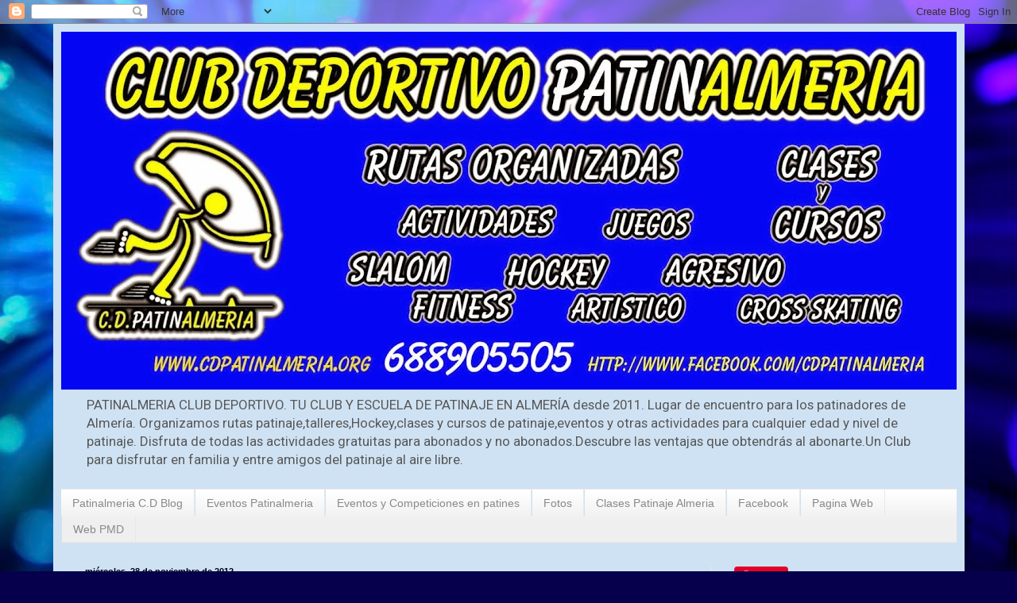

--- FILE ---
content_type: text/html; charset=UTF-8
request_url: http://clubdeportivopatinalmeria.blogspot.com/2012/11/ruta-de-patinaje-para-quienes-se-esten.html
body_size: 19247
content:
<!DOCTYPE html>
<html class='v2' dir='ltr' lang='es'>
<head>
<link href='https://www.blogger.com/static/v1/widgets/335934321-css_bundle_v2.css' rel='stylesheet' type='text/css'/>
<meta content='width=1100' name='viewport'/>
<meta content='text/html; charset=UTF-8' http-equiv='Content-Type'/>
<meta content='blogger' name='generator'/>
<link href='http://clubdeportivopatinalmeria.blogspot.com/favicon.ico' rel='icon' type='image/x-icon'/>
<link href='http://clubdeportivopatinalmeria.blogspot.com/2012/11/ruta-de-patinaje-para-quienes-se-esten.html' rel='canonical'/>
<link rel="alternate" type="application/atom+xml" title="PATINALMERIA CLUB DEPORTIVO - Atom" href="http://clubdeportivopatinalmeria.blogspot.com/feeds/posts/default" />
<link rel="alternate" type="application/rss+xml" title="PATINALMERIA CLUB DEPORTIVO - RSS" href="http://clubdeportivopatinalmeria.blogspot.com/feeds/posts/default?alt=rss" />
<link rel="service.post" type="application/atom+xml" title="PATINALMERIA CLUB DEPORTIVO - Atom" href="https://www.blogger.com/feeds/5564921019347725575/posts/default" />

<link rel="alternate" type="application/atom+xml" title="PATINALMERIA CLUB DEPORTIVO - Atom" href="http://clubdeportivopatinalmeria.blogspot.com/feeds/4611496476159780207/comments/default" />
<!--Can't find substitution for tag [blog.ieCssRetrofitLinks]-->
<link href='https://blogger.googleusercontent.com/img/b/R29vZ2xl/AVvXsEhKt-d2-hEAdD1sZzX1IMkw7KRSBLaxvginFTKKepCX62PzAMZCGFh1RCsCkhWjVOX1I9cIDZt8EXdx7bwzlJG_8BcUXk08y91TKi3wCla9bG7IhAj8x2KXS0y0cxG9HO3FW3uehr-ZL2M/s640/patinalmeria+club+patinaje+almeria.jpg' rel='image_src'/>
<meta content='http://clubdeportivopatinalmeria.blogspot.com/2012/11/ruta-de-patinaje-para-quienes-se-esten.html' property='og:url'/>
<meta content='Ruta de patinaje iniciación, Almería para quienes estén aprendiendo a patinar.' property='og:title'/>
<meta content='Iniciación al patinaje en Almería. Ruta organizada por Patinalmería Club Deportivo: Os invitamos a participar  el próximo Sábado día 24 de N...' property='og:description'/>
<meta content='https://blogger.googleusercontent.com/img/b/R29vZ2xl/AVvXsEhKt-d2-hEAdD1sZzX1IMkw7KRSBLaxvginFTKKepCX62PzAMZCGFh1RCsCkhWjVOX1I9cIDZt8EXdx7bwzlJG_8BcUXk08y91TKi3wCla9bG7IhAj8x2KXS0y0cxG9HO3FW3uehr-ZL2M/w1200-h630-p-k-no-nu/patinalmeria+club+patinaje+almeria.jpg' property='og:image'/>
<title>PATINALMERIA CLUB DEPORTIVO: Ruta de patinaje iniciación, Almería para quienes estén aprendiendo a patinar.</title>
<style type='text/css'>@font-face{font-family:'Roboto';font-style:normal;font-weight:400;font-stretch:100%;font-display:swap;src:url(//fonts.gstatic.com/s/roboto/v50/KFOMCnqEu92Fr1ME7kSn66aGLdTylUAMQXC89YmC2DPNWubEbVmZiAr0klQmz24O0g.woff2)format('woff2');unicode-range:U+0460-052F,U+1C80-1C8A,U+20B4,U+2DE0-2DFF,U+A640-A69F,U+FE2E-FE2F;}@font-face{font-family:'Roboto';font-style:normal;font-weight:400;font-stretch:100%;font-display:swap;src:url(//fonts.gstatic.com/s/roboto/v50/KFOMCnqEu92Fr1ME7kSn66aGLdTylUAMQXC89YmC2DPNWubEbVmQiAr0klQmz24O0g.woff2)format('woff2');unicode-range:U+0301,U+0400-045F,U+0490-0491,U+04B0-04B1,U+2116;}@font-face{font-family:'Roboto';font-style:normal;font-weight:400;font-stretch:100%;font-display:swap;src:url(//fonts.gstatic.com/s/roboto/v50/KFOMCnqEu92Fr1ME7kSn66aGLdTylUAMQXC89YmC2DPNWubEbVmYiAr0klQmz24O0g.woff2)format('woff2');unicode-range:U+1F00-1FFF;}@font-face{font-family:'Roboto';font-style:normal;font-weight:400;font-stretch:100%;font-display:swap;src:url(//fonts.gstatic.com/s/roboto/v50/KFOMCnqEu92Fr1ME7kSn66aGLdTylUAMQXC89YmC2DPNWubEbVmXiAr0klQmz24O0g.woff2)format('woff2');unicode-range:U+0370-0377,U+037A-037F,U+0384-038A,U+038C,U+038E-03A1,U+03A3-03FF;}@font-face{font-family:'Roboto';font-style:normal;font-weight:400;font-stretch:100%;font-display:swap;src:url(//fonts.gstatic.com/s/roboto/v50/KFOMCnqEu92Fr1ME7kSn66aGLdTylUAMQXC89YmC2DPNWubEbVnoiAr0klQmz24O0g.woff2)format('woff2');unicode-range:U+0302-0303,U+0305,U+0307-0308,U+0310,U+0312,U+0315,U+031A,U+0326-0327,U+032C,U+032F-0330,U+0332-0333,U+0338,U+033A,U+0346,U+034D,U+0391-03A1,U+03A3-03A9,U+03B1-03C9,U+03D1,U+03D5-03D6,U+03F0-03F1,U+03F4-03F5,U+2016-2017,U+2034-2038,U+203C,U+2040,U+2043,U+2047,U+2050,U+2057,U+205F,U+2070-2071,U+2074-208E,U+2090-209C,U+20D0-20DC,U+20E1,U+20E5-20EF,U+2100-2112,U+2114-2115,U+2117-2121,U+2123-214F,U+2190,U+2192,U+2194-21AE,U+21B0-21E5,U+21F1-21F2,U+21F4-2211,U+2213-2214,U+2216-22FF,U+2308-230B,U+2310,U+2319,U+231C-2321,U+2336-237A,U+237C,U+2395,U+239B-23B7,U+23D0,U+23DC-23E1,U+2474-2475,U+25AF,U+25B3,U+25B7,U+25BD,U+25C1,U+25CA,U+25CC,U+25FB,U+266D-266F,U+27C0-27FF,U+2900-2AFF,U+2B0E-2B11,U+2B30-2B4C,U+2BFE,U+3030,U+FF5B,U+FF5D,U+1D400-1D7FF,U+1EE00-1EEFF;}@font-face{font-family:'Roboto';font-style:normal;font-weight:400;font-stretch:100%;font-display:swap;src:url(//fonts.gstatic.com/s/roboto/v50/KFOMCnqEu92Fr1ME7kSn66aGLdTylUAMQXC89YmC2DPNWubEbVn6iAr0klQmz24O0g.woff2)format('woff2');unicode-range:U+0001-000C,U+000E-001F,U+007F-009F,U+20DD-20E0,U+20E2-20E4,U+2150-218F,U+2190,U+2192,U+2194-2199,U+21AF,U+21E6-21F0,U+21F3,U+2218-2219,U+2299,U+22C4-22C6,U+2300-243F,U+2440-244A,U+2460-24FF,U+25A0-27BF,U+2800-28FF,U+2921-2922,U+2981,U+29BF,U+29EB,U+2B00-2BFF,U+4DC0-4DFF,U+FFF9-FFFB,U+10140-1018E,U+10190-1019C,U+101A0,U+101D0-101FD,U+102E0-102FB,U+10E60-10E7E,U+1D2C0-1D2D3,U+1D2E0-1D37F,U+1F000-1F0FF,U+1F100-1F1AD,U+1F1E6-1F1FF,U+1F30D-1F30F,U+1F315,U+1F31C,U+1F31E,U+1F320-1F32C,U+1F336,U+1F378,U+1F37D,U+1F382,U+1F393-1F39F,U+1F3A7-1F3A8,U+1F3AC-1F3AF,U+1F3C2,U+1F3C4-1F3C6,U+1F3CA-1F3CE,U+1F3D4-1F3E0,U+1F3ED,U+1F3F1-1F3F3,U+1F3F5-1F3F7,U+1F408,U+1F415,U+1F41F,U+1F426,U+1F43F,U+1F441-1F442,U+1F444,U+1F446-1F449,U+1F44C-1F44E,U+1F453,U+1F46A,U+1F47D,U+1F4A3,U+1F4B0,U+1F4B3,U+1F4B9,U+1F4BB,U+1F4BF,U+1F4C8-1F4CB,U+1F4D6,U+1F4DA,U+1F4DF,U+1F4E3-1F4E6,U+1F4EA-1F4ED,U+1F4F7,U+1F4F9-1F4FB,U+1F4FD-1F4FE,U+1F503,U+1F507-1F50B,U+1F50D,U+1F512-1F513,U+1F53E-1F54A,U+1F54F-1F5FA,U+1F610,U+1F650-1F67F,U+1F687,U+1F68D,U+1F691,U+1F694,U+1F698,U+1F6AD,U+1F6B2,U+1F6B9-1F6BA,U+1F6BC,U+1F6C6-1F6CF,U+1F6D3-1F6D7,U+1F6E0-1F6EA,U+1F6F0-1F6F3,U+1F6F7-1F6FC,U+1F700-1F7FF,U+1F800-1F80B,U+1F810-1F847,U+1F850-1F859,U+1F860-1F887,U+1F890-1F8AD,U+1F8B0-1F8BB,U+1F8C0-1F8C1,U+1F900-1F90B,U+1F93B,U+1F946,U+1F984,U+1F996,U+1F9E9,U+1FA00-1FA6F,U+1FA70-1FA7C,U+1FA80-1FA89,U+1FA8F-1FAC6,U+1FACE-1FADC,U+1FADF-1FAE9,U+1FAF0-1FAF8,U+1FB00-1FBFF;}@font-face{font-family:'Roboto';font-style:normal;font-weight:400;font-stretch:100%;font-display:swap;src:url(//fonts.gstatic.com/s/roboto/v50/KFOMCnqEu92Fr1ME7kSn66aGLdTylUAMQXC89YmC2DPNWubEbVmbiAr0klQmz24O0g.woff2)format('woff2');unicode-range:U+0102-0103,U+0110-0111,U+0128-0129,U+0168-0169,U+01A0-01A1,U+01AF-01B0,U+0300-0301,U+0303-0304,U+0308-0309,U+0323,U+0329,U+1EA0-1EF9,U+20AB;}@font-face{font-family:'Roboto';font-style:normal;font-weight:400;font-stretch:100%;font-display:swap;src:url(//fonts.gstatic.com/s/roboto/v50/KFOMCnqEu92Fr1ME7kSn66aGLdTylUAMQXC89YmC2DPNWubEbVmaiAr0klQmz24O0g.woff2)format('woff2');unicode-range:U+0100-02BA,U+02BD-02C5,U+02C7-02CC,U+02CE-02D7,U+02DD-02FF,U+0304,U+0308,U+0329,U+1D00-1DBF,U+1E00-1E9F,U+1EF2-1EFF,U+2020,U+20A0-20AB,U+20AD-20C0,U+2113,U+2C60-2C7F,U+A720-A7FF;}@font-face{font-family:'Roboto';font-style:normal;font-weight:400;font-stretch:100%;font-display:swap;src:url(//fonts.gstatic.com/s/roboto/v50/KFOMCnqEu92Fr1ME7kSn66aGLdTylUAMQXC89YmC2DPNWubEbVmUiAr0klQmz24.woff2)format('woff2');unicode-range:U+0000-00FF,U+0131,U+0152-0153,U+02BB-02BC,U+02C6,U+02DA,U+02DC,U+0304,U+0308,U+0329,U+2000-206F,U+20AC,U+2122,U+2191,U+2193,U+2212,U+2215,U+FEFF,U+FFFD;}</style>
<style id='page-skin-1' type='text/css'><!--
/*
-----------------------------------------------
Blogger Template Style
Name:     Simple
Designer: Blogger
URL:      www.blogger.com
----------------------------------------------- */
/* Content
----------------------------------------------- */
body {
font: normal normal 12px Roboto;
color: #000000;
background: #06004c url(https://themes.googleusercontent.com/image?id=1RUMOzjWeRA832TdLQnkO89yQ4381KWiRGRGdfqXIo-81BN4kWkPZpymfS4uw8h5g03IE) no-repeat fixed top center /* Credit: merrymoonmary (http://www.istockphoto.com/portfolio/merrymoonmary?platform=blogger) */;
padding: 0 40px 40px 40px;
}
html body .region-inner {
min-width: 0;
max-width: 100%;
width: auto;
}
h2 {
font-size: 22px;
}
a:link {
text-decoration:none;
color: #211575;
}
a:visited {
text-decoration:none;
color: #727272;
}
a:hover {
text-decoration:underline;
color: #4413ff;
}
.body-fauxcolumn-outer .fauxcolumn-inner {
background: transparent none repeat scroll top left;
_background-image: none;
}
.body-fauxcolumn-outer .cap-top {
position: absolute;
z-index: 1;
height: 400px;
width: 100%;
}
.body-fauxcolumn-outer .cap-top .cap-left {
width: 100%;
background: transparent none repeat-x scroll top left;
_background-image: none;
}
.content-outer {
-moz-box-shadow: 0 0 40px rgba(0, 0, 0, .15);
-webkit-box-shadow: 0 0 5px rgba(0, 0, 0, .15);
-goog-ms-box-shadow: 0 0 10px #333333;
box-shadow: 0 0 40px rgba(0, 0, 0, .15);
margin-bottom: 1px;
}
.content-inner {
padding: 10px 10px;
}
.content-inner {
background-color: #cfe2f3;
}
/* Header
----------------------------------------------- */
.header-outer {
background: rgba(0,0,0,0) none repeat-x scroll 0 -400px;
_background-image: none;
}
.Header h1 {
font: normal normal 60px Arial, Tahoma, Helvetica, FreeSans, sans-serif;
color: #2a2589;
text-shadow: -1px -1px 1px rgba(0, 0, 0, .2);
}
.Header h1 a {
color: #2a2589;
}
.Header .description {
font-size: 140%;
color: #575757;
}
.header-inner .Header .titlewrapper {
padding: 22px 30px;
}
.header-inner .Header .descriptionwrapper {
padding: 0 30px;
}
/* Tabs
----------------------------------------------- */
.tabs-inner .section:first-child {
border-top: 1px solid #e8e8e8;
}
.tabs-inner .section:first-child ul {
margin-top: -1px;
border-top: 1px solid #e8e8e8;
border-left: 0 solid #e8e8e8;
border-right: 0 solid #e8e8e8;
}
.tabs-inner .widget ul {
background: #efefef url(https://resources.blogblog.com/blogblog/data/1kt/simple/gradients_light.png) repeat-x scroll 0 -800px;
_background-image: none;
border-bottom: 1px solid #e8e8e8;
margin-top: 0;
margin-left: -30px;
margin-right: -30px;
}
.tabs-inner .widget li a {
display: inline-block;
padding: .6em 1em;
font: normal normal 14px Arial, Tahoma, Helvetica, FreeSans, sans-serif;
color: #898989;
border-left: 1px solid #cfe2f3;
border-right: 1px solid #e8e8e8;
}
.tabs-inner .widget li:first-child a {
border-left: none;
}
.tabs-inner .widget li.selected a, .tabs-inner .widget li a:hover {
color: #000000;
background-color: #e8e8e8;
text-decoration: none;
}
/* Columns
----------------------------------------------- */
.main-outer {
border-top: 0 solid #e8e8e8;
}
.fauxcolumn-left-outer .fauxcolumn-inner {
border-right: 1px solid #e8e8e8;
}
.fauxcolumn-right-outer .fauxcolumn-inner {
border-left: 1px solid #e8e8e8;
}
/* Headings
----------------------------------------------- */
div.widget > h2,
div.widget h2.title {
margin: 0 0 1em 0;
font: normal bold 11px Arial, Tahoma, Helvetica, FreeSans, sans-serif;
color: #000000;
}
/* Widgets
----------------------------------------------- */
.widget .zippy {
color: #898989;
text-shadow: 2px 2px 1px rgba(0, 0, 0, .1);
}
.widget .popular-posts ul {
list-style: none;
}
/* Posts
----------------------------------------------- */
h2.date-header {
font: normal bold 11px Arial, Tahoma, Helvetica, FreeSans, sans-serif;
}
.date-header span {
background-color: rgba(0,0,0,0);
color: #000000;
padding: inherit;
letter-spacing: inherit;
margin: inherit;
}
.main-inner {
padding-top: 30px;
padding-bottom: 30px;
}
.main-inner .column-center-inner {
padding: 0 15px;
}
.main-inner .column-center-inner .section {
margin: 0 15px;
}
.post {
margin: 0 0 25px 0;
}
h3.post-title, .comments h4 {
font: normal normal 22px Arial, Tahoma, Helvetica, FreeSans, sans-serif;
margin: .75em 0 0;
}
.post-body {
font-size: 110%;
line-height: 1.4;
position: relative;
}
.post-body img, .post-body .tr-caption-container, .Profile img, .Image img,
.BlogList .item-thumbnail img {
padding: 2px;
background: #ffffff;
border: 1px solid #e8e8e8;
-moz-box-shadow: 1px 1px 5px rgba(0, 0, 0, .1);
-webkit-box-shadow: 1px 1px 5px rgba(0, 0, 0, .1);
box-shadow: 1px 1px 5px rgba(0, 0, 0, .1);
}
.post-body img, .post-body .tr-caption-container {
padding: 5px;
}
.post-body .tr-caption-container {
color: #000000;
}
.post-body .tr-caption-container img {
padding: 0;
background: transparent;
border: none;
-moz-box-shadow: 0 0 0 rgba(0, 0, 0, .1);
-webkit-box-shadow: 0 0 0 rgba(0, 0, 0, .1);
box-shadow: 0 0 0 rgba(0, 0, 0, .1);
}
.post-header {
margin: 0 0 1.5em;
line-height: 1.6;
font-size: 90%;
}
.post-footer {
margin: 20px -2px 0;
padding: 5px 10px;
color: #242424;
background-color: #f3f3f3;
border-bottom: 1px solid #e8e8e8;
line-height: 1.6;
font-size: 90%;
}
#comments .comment-author {
padding-top: 1.5em;
border-top: 1px solid #e8e8e8;
background-position: 0 1.5em;
}
#comments .comment-author:first-child {
padding-top: 0;
border-top: none;
}
.avatar-image-container {
margin: .2em 0 0;
}
#comments .avatar-image-container img {
border: 1px solid #e8e8e8;
}
/* Comments
----------------------------------------------- */
.comments .comments-content .icon.blog-author {
background-repeat: no-repeat;
background-image: url([data-uri]);
}
.comments .comments-content .loadmore a {
border-top: 1px solid #898989;
border-bottom: 1px solid #898989;
}
.comments .comment-thread.inline-thread {
background-color: #f3f3f3;
}
.comments .continue {
border-top: 2px solid #898989;
}
/* Accents
---------------------------------------------- */
.section-columns td.columns-cell {
border-left: 1px solid #e8e8e8;
}
.blog-pager {
background: transparent none no-repeat scroll top center;
}
.blog-pager-older-link, .home-link,
.blog-pager-newer-link {
background-color: #cfe2f3;
padding: 5px;
}
.footer-outer {
border-top: 0 dashed #bbbbbb;
}
/* Mobile
----------------------------------------------- */
body.mobile  {
background-size: auto;
}
.mobile .body-fauxcolumn-outer {
background: transparent none repeat scroll top left;
}
.mobile .body-fauxcolumn-outer .cap-top {
background-size: 100% auto;
}
.mobile .content-outer {
-webkit-box-shadow: 0 0 3px rgba(0, 0, 0, .15);
box-shadow: 0 0 3px rgba(0, 0, 0, .15);
}
.mobile .tabs-inner .widget ul {
margin-left: 0;
margin-right: 0;
}
.mobile .post {
margin: 0;
}
.mobile .main-inner .column-center-inner .section {
margin: 0;
}
.mobile .date-header span {
padding: 0.1em 10px;
margin: 0 -10px;
}
.mobile h3.post-title {
margin: 0;
}
.mobile .blog-pager {
background: transparent none no-repeat scroll top center;
}
.mobile .footer-outer {
border-top: none;
}
.mobile .main-inner, .mobile .footer-inner {
background-color: #cfe2f3;
}
.mobile-index-contents {
color: #000000;
}
.mobile-link-button {
background-color: #211575;
}
.mobile-link-button a:link, .mobile-link-button a:visited {
color: #ffffff;
}
.mobile .tabs-inner .section:first-child {
border-top: none;
}
.mobile .tabs-inner .PageList .widget-content {
background-color: #e8e8e8;
color: #000000;
border-top: 1px solid #e8e8e8;
border-bottom: 1px solid #e8e8e8;
}
.mobile .tabs-inner .PageList .widget-content .pagelist-arrow {
border-left: 1px solid #e8e8e8;
}

--></style>
<style id='template-skin-1' type='text/css'><!--
body {
min-width: 1147px;
}
.content-outer, .content-fauxcolumn-outer, .region-inner {
min-width: 1147px;
max-width: 1147px;
_width: 1147px;
}
.main-inner .columns {
padding-left: 0;
padding-right: 310px;
}
.main-inner .fauxcolumn-center-outer {
left: 0;
right: 310px;
/* IE6 does not respect left and right together */
_width: expression(this.parentNode.offsetWidth -
parseInt("0") -
parseInt("310px") + 'px');
}
.main-inner .fauxcolumn-left-outer {
width: 0;
}
.main-inner .fauxcolumn-right-outer {
width: 310px;
}
.main-inner .column-left-outer {
width: 0;
right: 100%;
margin-left: -0;
}
.main-inner .column-right-outer {
width: 310px;
margin-right: -310px;
}
#layout {
min-width: 0;
}
#layout .content-outer {
min-width: 0;
width: 800px;
}
#layout .region-inner {
min-width: 0;
width: auto;
}
body#layout div.add_widget {
padding: 8px;
}
body#layout div.add_widget a {
margin-left: 32px;
}
--></style>
<style>
    body {background-image:url(https\:\/\/themes.googleusercontent.com\/image?id=1RUMOzjWeRA832TdLQnkO89yQ4381KWiRGRGdfqXIo-81BN4kWkPZpymfS4uw8h5g03IE);}
    
@media (max-width: 200px) { body {background-image:url(https\:\/\/themes.googleusercontent.com\/image?id=1RUMOzjWeRA832TdLQnkO89yQ4381KWiRGRGdfqXIo-81BN4kWkPZpymfS4uw8h5g03IE&options=w200);}}
@media (max-width: 400px) and (min-width: 201px) { body {background-image:url(https\:\/\/themes.googleusercontent.com\/image?id=1RUMOzjWeRA832TdLQnkO89yQ4381KWiRGRGdfqXIo-81BN4kWkPZpymfS4uw8h5g03IE&options=w400);}}
@media (max-width: 800px) and (min-width: 401px) { body {background-image:url(https\:\/\/themes.googleusercontent.com\/image?id=1RUMOzjWeRA832TdLQnkO89yQ4381KWiRGRGdfqXIo-81BN4kWkPZpymfS4uw8h5g03IE&options=w800);}}
@media (max-width: 1200px) and (min-width: 801px) { body {background-image:url(https\:\/\/themes.googleusercontent.com\/image?id=1RUMOzjWeRA832TdLQnkO89yQ4381KWiRGRGdfqXIo-81BN4kWkPZpymfS4uw8h5g03IE&options=w1200);}}
/* Last tag covers anything over one higher than the previous max-size cap. */
@media (min-width: 1201px) { body {background-image:url(https\:\/\/themes.googleusercontent.com\/image?id=1RUMOzjWeRA832TdLQnkO89yQ4381KWiRGRGdfqXIo-81BN4kWkPZpymfS4uw8h5g03IE&options=w1600);}}
  </style>
<link href='https://www.blogger.com/dyn-css/authorization.css?targetBlogID=5564921019347725575&amp;zx=5369c068-0824-46f1-ab5f-f5c2de07adc2' media='none' onload='if(media!=&#39;all&#39;)media=&#39;all&#39;' rel='stylesheet'/><noscript><link href='https://www.blogger.com/dyn-css/authorization.css?targetBlogID=5564921019347725575&amp;zx=5369c068-0824-46f1-ab5f-f5c2de07adc2' rel='stylesheet'/></noscript>
<meta name='google-adsense-platform-account' content='ca-host-pub-1556223355139109'/>
<meta name='google-adsense-platform-domain' content='blogspot.com'/>

</head>
<body class='loading variant-pale'>
<div class='navbar section' id='navbar' name='Barra de navegación'><div class='widget Navbar' data-version='1' id='Navbar1'><script type="text/javascript">
    function setAttributeOnload(object, attribute, val) {
      if(window.addEventListener) {
        window.addEventListener('load',
          function(){ object[attribute] = val; }, false);
      } else {
        window.attachEvent('onload', function(){ object[attribute] = val; });
      }
    }
  </script>
<div id="navbar-iframe-container"></div>
<script type="text/javascript" src="https://apis.google.com/js/platform.js"></script>
<script type="text/javascript">
      gapi.load("gapi.iframes:gapi.iframes.style.bubble", function() {
        if (gapi.iframes && gapi.iframes.getContext) {
          gapi.iframes.getContext().openChild({
              url: 'https://www.blogger.com/navbar/5564921019347725575?po\x3d4611496476159780207\x26origin\x3dhttp://clubdeportivopatinalmeria.blogspot.com',
              where: document.getElementById("navbar-iframe-container"),
              id: "navbar-iframe"
          });
        }
      });
    </script><script type="text/javascript">
(function() {
var script = document.createElement('script');
script.type = 'text/javascript';
script.src = '//pagead2.googlesyndication.com/pagead/js/google_top_exp.js';
var head = document.getElementsByTagName('head')[0];
if (head) {
head.appendChild(script);
}})();
</script>
</div></div>
<div class='body-fauxcolumns'>
<div class='fauxcolumn-outer body-fauxcolumn-outer'>
<div class='cap-top'>
<div class='cap-left'></div>
<div class='cap-right'></div>
</div>
<div class='fauxborder-left'>
<div class='fauxborder-right'></div>
<div class='fauxcolumn-inner'>
</div>
</div>
<div class='cap-bottom'>
<div class='cap-left'></div>
<div class='cap-right'></div>
</div>
</div>
</div>
<div class='content'>
<div class='content-fauxcolumns'>
<div class='fauxcolumn-outer content-fauxcolumn-outer'>
<div class='cap-top'>
<div class='cap-left'></div>
<div class='cap-right'></div>
</div>
<div class='fauxborder-left'>
<div class='fauxborder-right'></div>
<div class='fauxcolumn-inner'>
</div>
</div>
<div class='cap-bottom'>
<div class='cap-left'></div>
<div class='cap-right'></div>
</div>
</div>
</div>
<div class='content-outer'>
<div class='content-cap-top cap-top'>
<div class='cap-left'></div>
<div class='cap-right'></div>
</div>
<div class='fauxborder-left content-fauxborder-left'>
<div class='fauxborder-right content-fauxborder-right'></div>
<div class='content-inner'>
<header>
<div class='header-outer'>
<div class='header-cap-top cap-top'>
<div class='cap-left'></div>
<div class='cap-right'></div>
</div>
<div class='fauxborder-left header-fauxborder-left'>
<div class='fauxborder-right header-fauxborder-right'></div>
<div class='region-inner header-inner'>
<div class='header section' id='header' name='Cabecera'><div class='widget Header' data-version='1' id='Header1'>
<div id='header-inner'>
<a href='http://clubdeportivopatinalmeria.blogspot.com/' style='display: block'>
<img alt='PATINALMERIA CLUB DEPORTIVO' height='451px; ' id='Header1_headerimg' src='https://blogger.googleusercontent.com/img/b/R29vZ2xl/AVvXsEhgcaNcIMlEJHEfH1gGoWssCuch7d9XjXCs23vSpJz2nOTXqZ72YbSyD0KFmV9-fQ9PztmeOtG3ZNAO7p3Co_MIRXZUhd3HcqGScWrY18Qy4GFQ0iCQfeaDhTUwOKROD10cZ6IFJ7y_Jao/s1127/Patinalmeria+club+patines+Almeria+Azul-+clases-cursos+patinaje.jpg' style='display: block' width='1127px; '/>
</a>
<div class='descriptionwrapper'>
<p class='description'><span>PATINALMERIA CLUB DEPORTIVO. TU CLUB Y ESCUELA DE PATINAJE EN ALMERÍA desde 2011. Lugar de encuentro para los patinadores de Almería. Organizamos rutas patinaje,talleres,Hockey,clases y cursos de patinaje,eventos y otras actividades para cualquier edad y nivel de patinaje. Disfruta de todas las actividades gratuitas para abonados y no abonados.Descubre las ventajas que obtendrás al abonarte.Un Club para disfrutar en familia y entre amigos del patinaje al aire libre. </span></p>
</div>
</div>
</div></div>
</div>
</div>
<div class='header-cap-bottom cap-bottom'>
<div class='cap-left'></div>
<div class='cap-right'></div>
</div>
</div>
</header>
<div class='tabs-outer'>
<div class='tabs-cap-top cap-top'>
<div class='cap-left'></div>
<div class='cap-right'></div>
</div>
<div class='fauxborder-left tabs-fauxborder-left'>
<div class='fauxborder-right tabs-fauxborder-right'></div>
<div class='region-inner tabs-inner'>
<div class='tabs section' id='crosscol' name='Multicolumnas'><div class='widget PageList' data-version='1' id='PageList1'>
<h2>pestañas blog</h2>
<div class='widget-content'>
<ul>
<li>
<a href='http://clubdeportivopatinalmeria.blogspot.com/'>Patinalmeria C.D Blog</a>
</li>
<li>
<a href='http://clubdeportivopatinalmeria.blogspot.com.es/search/label/evento'>Eventos Patinalmeria</a>
</li>
<li>
<a href='http://clubdeportivopatinalmeria.blogspot.com/p/blog-page_48.html'>Eventos y Competiciones en patines</a>
</li>
<li>
<a href='http://clubdeportivopatinalmeria.blogspot.com.es/search/label/fotos'>Fotos</a>
</li>
<li>
<a href='http://cdpatinalmeria.org/clases-de-patinaje-en-almeria-patinalmeria-club-patinaje/'>Clases Patinaje Almeria</a>
</li>
<li>
<a href='https://www.facebook.com/pages/Patinalmeria-Club-Deportivo/237306806327668'> Facebook</a>
</li>
<li>
<a href='https://www.cdpatinalmeria.org/socio-patinalmeria/'>Pagina Web</a>
</li>
<li>
<a href='http://escuelas.pmdalmeria.com/entidad/cdeportivo-patinalmeria'>Web PMD</a>
</li>
</ul>
<div class='clear'></div>
</div>
</div></div>
<div class='tabs no-items section' id='crosscol-overflow' name='Cross-Column 2'></div>
</div>
</div>
<div class='tabs-cap-bottom cap-bottom'>
<div class='cap-left'></div>
<div class='cap-right'></div>
</div>
</div>
<div class='main-outer'>
<div class='main-cap-top cap-top'>
<div class='cap-left'></div>
<div class='cap-right'></div>
</div>
<div class='fauxborder-left main-fauxborder-left'>
<div class='fauxborder-right main-fauxborder-right'></div>
<div class='region-inner main-inner'>
<div class='columns fauxcolumns'>
<div class='fauxcolumn-outer fauxcolumn-center-outer'>
<div class='cap-top'>
<div class='cap-left'></div>
<div class='cap-right'></div>
</div>
<div class='fauxborder-left'>
<div class='fauxborder-right'></div>
<div class='fauxcolumn-inner'>
</div>
</div>
<div class='cap-bottom'>
<div class='cap-left'></div>
<div class='cap-right'></div>
</div>
</div>
<div class='fauxcolumn-outer fauxcolumn-left-outer'>
<div class='cap-top'>
<div class='cap-left'></div>
<div class='cap-right'></div>
</div>
<div class='fauxborder-left'>
<div class='fauxborder-right'></div>
<div class='fauxcolumn-inner'>
</div>
</div>
<div class='cap-bottom'>
<div class='cap-left'></div>
<div class='cap-right'></div>
</div>
</div>
<div class='fauxcolumn-outer fauxcolumn-right-outer'>
<div class='cap-top'>
<div class='cap-left'></div>
<div class='cap-right'></div>
</div>
<div class='fauxborder-left'>
<div class='fauxborder-right'></div>
<div class='fauxcolumn-inner'>
</div>
</div>
<div class='cap-bottom'>
<div class='cap-left'></div>
<div class='cap-right'></div>
</div>
</div>
<!-- corrects IE6 width calculation -->
<div class='columns-inner'>
<div class='column-center-outer'>
<div class='column-center-inner'>
<div class='main section' id='main' name='Principal'><div class='widget Blog' data-version='1' id='Blog1'>
<div class='blog-posts hfeed'>

          <div class="date-outer">
        
<h2 class='date-header'><span>miércoles, 28 de noviembre de 2012</span></h2>

          <div class="date-posts">
        
<div class='post-outer'>
<div class='post hentry uncustomized-post-template' itemprop='blogPost' itemscope='itemscope' itemtype='http://schema.org/BlogPosting'>
<meta content='https://blogger.googleusercontent.com/img/b/R29vZ2xl/AVvXsEhKt-d2-hEAdD1sZzX1IMkw7KRSBLaxvginFTKKepCX62PzAMZCGFh1RCsCkhWjVOX1I9cIDZt8EXdx7bwzlJG_8BcUXk08y91TKi3wCla9bG7IhAj8x2KXS0y0cxG9HO3FW3uehr-ZL2M/s640/patinalmeria+club+patinaje+almeria.jpg' itemprop='image_url'/>
<meta content='5564921019347725575' itemprop='blogId'/>
<meta content='4611496476159780207' itemprop='postId'/>
<a name='4611496476159780207'></a>
<h3 class='post-title entry-title' itemprop='name'>
Ruta de patinaje iniciación, Almería para quienes estén aprendiendo a patinar.
</h3>
<div class='post-header'>
<div class='post-header-line-1'></div>
</div>
<div class='post-body entry-content' id='post-body-4611496476159780207' itemprop='description articleBody'>
<span itemprop="description"><span class="fsl">Iniciación al patinaje en Almería. Ruta organizada por Patinalmería Club Deportivo:<br /><br />Os invitamos a participar
 el próximo Sábado día 24 de Noviembre en la &#8220;Ruta Caracol de patinaje 
Vega de Acá&#8221; organizada por el CLUB DEPORTIVO PATINALMERIA.<br /> <br /> El 
Punto de Salida será desde las pistas deportivas del Auditorio Maestro 
Padilla en el Zapillo (Almería) a las 16:30, se ruega puntualidad a los 
patinadores que asistan.<br /> RUTA comenzará a las 16:45 horas&#8230;.<br /> </span></span><br />
<div class="text_exposed_show">
El recorrido es el siguiente:<br />
<br />
Ruta Nivel Básico de patinaje:<br />
Salida desde las Pistas del Auditorio Maestro Padilla, Vega de Acá, 
Carriles Bici de Recinto Ferial y el Rio, bajaremos hasta llegar a la 
gasolinera de la desembocadura del Rio Andarax, Paseo Marítimo y Regreso
 a las Pistas&#8230;.<br />
<br />
<br />
<br />
Los niños menores de edad deberán de ir acompañados de un adulto responsable de ellos..<br />
<br />
<br />
<br />
<a href="https://blogger.googleusercontent.com/img/b/R29vZ2xl/AVvXsEhKt-d2-hEAdD1sZzX1IMkw7KRSBLaxvginFTKKepCX62PzAMZCGFh1RCsCkhWjVOX1I9cIDZt8EXdx7bwzlJG_8BcUXk08y91TKi3wCla9bG7IhAj8x2KXS0y0cxG9HO3FW3uehr-ZL2M/s1600/patinalmeria+club+patinaje+almeria.jpg" imageanchor="1" style="clear: left; float: left; margin-bottom: 1em; margin-right: 1em;"><img border="0" height="256" src="https://blogger.googleusercontent.com/img/b/R29vZ2xl/AVvXsEhKt-d2-hEAdD1sZzX1IMkw7KRSBLaxvginFTKKepCX62PzAMZCGFh1RCsCkhWjVOX1I9cIDZt8EXdx7bwzlJG_8BcUXk08y91TKi3wCla9bG7IhAj8x2KXS0y0cxG9HO3FW3uehr-ZL2M/s640/patinalmeria+club+patinaje+almeria.jpg" width="640" /></a><br />
&nbsp;<a href="http://www.cdpatinalmeria.org/">www.cdpatinalmeria.org</a><br />
<br />
Google plus:&nbsp; <a href="https://plus.google.com/u/0/103093682015799118317/posts">https://plus.google.com/u/0/103093682015799118317/posts</a><br />
Página de Facebook : <a href="https://www.facebook.com/pages/Patinalmeria-Club-Deportivo/237306806327668">https://www.facebook.com/pages/Patinalmeria-Club-Deportivo/237306806327668</a><br />
Twitter: <a href="https://twitter.com/cdpatinalmeria">https://twitter.com/cdpatinalmeria</a></div>
<div style='clear: both;'></div>
</div>
<div class='post-footer'>
<div class='post-footer-line post-footer-line-1'>
<span class='post-author vcard'>
Publicado por
<span class='fn' itemprop='author' itemscope='itemscope' itemtype='http://schema.org/Person'>
<meta content='https://www.blogger.com/profile/12939677237063792547' itemprop='url'/>
<a class='g-profile' href='https://www.blogger.com/profile/12939677237063792547' rel='author' title='author profile'>
<span itemprop='name'>Club Deportivo Patinalmmeria</span>
</a>
</span>
</span>
<span class='post-timestamp'>
en
<meta content='http://clubdeportivopatinalmeria.blogspot.com/2012/11/ruta-de-patinaje-para-quienes-se-esten.html' itemprop='url'/>
<a class='timestamp-link' href='http://clubdeportivopatinalmeria.blogspot.com/2012/11/ruta-de-patinaje-para-quienes-se-esten.html' rel='bookmark' title='permanent link'><abbr class='published' itemprop='datePublished' title='2012-11-28T08:22:00-08:00'>8:22</abbr></a>
</span>
<span class='post-comment-link'>
</span>
<span class='post-icons'>
<span class='item-control blog-admin pid-389502536'>
<a href='https://www.blogger.com/post-edit.g?blogID=5564921019347725575&postID=4611496476159780207&from=pencil' title='Editar entrada'>
<img alt='' class='icon-action' height='18' src='https://resources.blogblog.com/img/icon18_edit_allbkg.gif' width='18'/>
</a>
</span>
</span>
<div class='post-share-buttons goog-inline-block'>
<a class='goog-inline-block share-button sb-email' href='https://www.blogger.com/share-post.g?blogID=5564921019347725575&postID=4611496476159780207&target=email' target='_blank' title='Enviar por correo electrónico'><span class='share-button-link-text'>Enviar por correo electrónico</span></a><a class='goog-inline-block share-button sb-blog' href='https://www.blogger.com/share-post.g?blogID=5564921019347725575&postID=4611496476159780207&target=blog' onclick='window.open(this.href, "_blank", "height=270,width=475"); return false;' target='_blank' title='Escribe un blog'><span class='share-button-link-text'>Escribe un blog</span></a><a class='goog-inline-block share-button sb-twitter' href='https://www.blogger.com/share-post.g?blogID=5564921019347725575&postID=4611496476159780207&target=twitter' target='_blank' title='Compartir en X'><span class='share-button-link-text'>Compartir en X</span></a><a class='goog-inline-block share-button sb-facebook' href='https://www.blogger.com/share-post.g?blogID=5564921019347725575&postID=4611496476159780207&target=facebook' onclick='window.open(this.href, "_blank", "height=430,width=640"); return false;' target='_blank' title='Compartir con Facebook'><span class='share-button-link-text'>Compartir con Facebook</span></a><a class='goog-inline-block share-button sb-pinterest' href='https://www.blogger.com/share-post.g?blogID=5564921019347725575&postID=4611496476159780207&target=pinterest' target='_blank' title='Compartir en Pinterest'><span class='share-button-link-text'>Compartir en Pinterest</span></a>
</div>
</div>
<div class='post-footer-line post-footer-line-2'>
<span class='post-labels'>
Etiquetas:
<a href='http://clubdeportivopatinalmeria.blogspot.com/search/label/Almer%C3%ADa' rel='tag'>Almería</a>,
<a href='http://clubdeportivopatinalmeria.blogspot.com/search/label/clases%20de%20patinaje' rel='tag'>clases de patinaje</a>,
<a href='http://clubdeportivopatinalmeria.blogspot.com/search/label/clases%20de%20patinaje%20almer%C3%ADa' rel='tag'>clases de patinaje almería</a>,
<a href='http://clubdeportivopatinalmeria.blogspot.com/search/label/club%20de%20patinaje%20almer%C3%ADa' rel='tag'>club de patinaje almería</a>,
<a href='http://clubdeportivopatinalmeria.blogspot.com/search/label/club%20deportivo%20patinalmeria' rel='tag'>club deportivo patinalmeria</a>,
<a href='http://clubdeportivopatinalmeria.blogspot.com/search/label/escuela' rel='tag'>escuela</a>,
<a href='http://clubdeportivopatinalmeria.blogspot.com/search/label/evento' rel='tag'>evento</a>,
<a href='http://clubdeportivopatinalmeria.blogspot.com/search/label/fotos' rel='tag'>fotos</a>,
<a href='http://clubdeportivopatinalmeria.blogspot.com/search/label/patinaje%20iniciaci%C3%B3n' rel='tag'>patinaje iniciación</a>,
<a href='http://clubdeportivopatinalmeria.blogspot.com/search/label/patinalmeria' rel='tag'>patinalmeria</a>
</span>
</div>
<div class='post-footer-line post-footer-line-3'>
<span class='post-location'>
</span>
</div>
</div>
</div>
<div class='comments' id='comments'>
<a name='comments'></a>
<h4>No hay comentarios:</h4>
<div id='Blog1_comments-block-wrapper'>
<dl class='avatar-comment-indent' id='comments-block'>
</dl>
</div>
<p class='comment-footer'>
<div class='comment-form'>
<a name='comment-form'></a>
<h4 id='comment-post-message'>Publicar un comentario</h4>
<p>
</p>
<a href='https://www.blogger.com/comment/frame/5564921019347725575?po=4611496476159780207&hl=es&saa=85391&origin=http://clubdeportivopatinalmeria.blogspot.com' id='comment-editor-src'></a>
<iframe allowtransparency='true' class='blogger-iframe-colorize blogger-comment-from-post' frameborder='0' height='410px' id='comment-editor' name='comment-editor' src='' width='100%'></iframe>
<script src='https://www.blogger.com/static/v1/jsbin/2830521187-comment_from_post_iframe.js' type='text/javascript'></script>
<script type='text/javascript'>
      BLOG_CMT_createIframe('https://www.blogger.com/rpc_relay.html');
    </script>
</div>
</p>
</div>
</div>

        </div></div>
      
</div>
<div class='blog-pager' id='blog-pager'>
<span id='blog-pager-newer-link'>
<a class='blog-pager-newer-link' href='http://clubdeportivopatinalmeria.blogspot.com/2012/11/pachanguilla-de-hockey-sobre-patines.html' id='Blog1_blog-pager-newer-link' title='Entrada más reciente'>Entrada más reciente</a>
</span>
<span id='blog-pager-older-link'>
<a class='blog-pager-older-link' href='http://clubdeportivopatinalmeria.blogspot.com/2012/11/ruta-urbana-de-patinaje-nocturna-cd.html' id='Blog1_blog-pager-older-link' title='Entrada antigua'>Entrada antigua</a>
</span>
<a class='home-link' href='http://clubdeportivopatinalmeria.blogspot.com/'>Inicio</a>
</div>
<div class='clear'></div>
<div class='post-feeds'>
<div class='feed-links'>
Suscribirse a:
<a class='feed-link' href='http://clubdeportivopatinalmeria.blogspot.com/feeds/4611496476159780207/comments/default' target='_blank' type='application/atom+xml'>Enviar comentarios (Atom)</a>
</div>
</div>
</div></div>
</div>
</div>
<div class='column-left-outer'>
<div class='column-left-inner'>
<aside>
</aside>
</div>
</div>
<div class='column-right-outer'>
<div class='column-right-inner'>
<aside>
<div class='sidebar section' id='sidebar-right-1'><div class='widget HTML' data-version='1' id='HTML12'>
<div class='widget-content'>
<a href="//www.pinterest.com/pin/create/button/" data-pin-do="buttonBookmark"  data-pin-color="white" data-pin-height="28"><img src="//assets.pinterest.com/images/pidgets/pinit_fg_en_rect_white_28.png" /></a>
<!-- Please call pinit.js only once per page -->
<script type="text/javascript" async src="//assets.pinterest.com/js/pinit.js"></script>
</div>
<div class='clear'></div>
</div><div class='widget Image' data-version='1' id='Image4'>
<h2>Club y Escuela de Patinaje Almería.</h2>
<div class='widget-content'>
<img alt='Club y Escuela de Patinaje Almería.' height='124' id='Image4_img' src='https://blogger.googleusercontent.com/img/b/R29vZ2xl/AVvXsEiQLoP6ZzyqWoAE0j3llhlkftTkQAN1AQzaXb2l4mYiprmgVGErPzUvStLZ3D_in-TboAYVFrm2QTT6UKeVj18mtbwabgRAI60Mjcqzw-Y4gh07uBnE9XYIHprfn-KBNmNBbSKelXlRVos/s1600/curso+verano+almer%25C3%25ADa+-+aprender+patinaje+ni%25C3%25B1os+-+club+patines+almer%25C3%25ADa+aprender++adultos+CD.+Patinalmeria-+hockey+Slalom+velocidad+001.jpg' width='265'/>
<br/>
<span class='caption'>CD. Patinalmeria</span>
</div>
<div class='clear'></div>
</div><div class='widget LinkList' data-version='1' id='LinkList1'>
<h2>Enlaces:</h2>
<div class='widget-content'>
<ul>
<li><a href='https://www.instagram.com/patinalmeria/?hl=es'>Instagram Patinalmeria</a></li>
<li><a href='https://www.facebook.com/pages/Patinalmeria-Club-Deportivo/237306806327668/'>Página Facebook CD. Patinalmeria</a></li>
<li><a href='https://plus.google.com/+PatinalmeriaCd/posts'>Google+ CD. Patinalmeria</a></li>
</ul>
<div class='clear'></div>
</div>
</div><div class='widget Text' data-version='1' id='Text1'>
<h2 class='title'>CONTACTO</h2>
<div class='widget-content'>
<span style="font-family:Georgia, serif;"><b>Email: patinalmeria@hotmail.com, </b></span><div><span style="font-family:Georgia, serif;"><b>Tlf información:<br />688905505<br />610507272<br /><br /><br /></b></span></div>
</div>
<div class='clear'></div>
</div><div class='widget HTML' data-version='1' id='HTML7'>
<h2 class='title'>&#161; Sabados de Patinaje en Almería !</h2>
<div class='widget-content'>
<iframe width="210" height="147"src="https://www.youtube.com/embed/C4xGFrDHpBk?si=_T_KNWD5_kwSBrVj" title="YouTube video player" frameborder="0" allow="accelerometer; autoplay; clipboard-write; encrypted-media; gyroscope; picture-in-picture; web-share" referrerpolicy="strict-origin-when-cross-origin" allowfullscreen></iframe>
</div>
<div class='clear'></div>
</div><div class='widget HTML' data-version='1' id='HTML6'>
<h2 class='title'>&#191;Tienes Facebook? Entérate de nuestros eventos de patinaje en Almería.</h2>
<div class='widget-content'>
<iframe src="//www.facebook.com/plugins/likebox.php?href=https%3A%2F%2Fwww.facebook.com%2Fpages%2FPatinalmeria-Club-Deportivo%2F237306806327668&amp;width=292&amp;height=590&amp;colorscheme=light&amp;show_faces=true&amp;header=true&amp;stream=true&amp;show_border=true&amp;appId=154604604652627" scrolling="no" frameborder="0" style="border:none; overflow:hidden; width:292px; height:590px;" allowtransparency="true"></iframe>
</div>
<div class='clear'></div>
</div><div class='widget HTML' data-version='1' id='HTML9'>
<h2 class='title'>Patinalmeria cambia de Sentido</h2>
<div class='widget-content'>
<iframe width="210" height="147"src="https://www.youtube.com/embed/PWMdFRL6tgE?si=DOl1idvlDdy_3Sax" title="YouTube video player" frameborder="0" allow="accelerometer; autoplay; clipboard-write; encrypted-media; gyroscope; picture-in-picture; web-share" referrerpolicy="strict-origin-when-cross-origin" allowfullscreen></iframe>
</div>
<div class='clear'></div>
</div><div class='widget HTML' data-version='1' id='HTML13'>
<h2 class='title'>Pinterest</h2>
<div class='widget-content'>
<a data-pin-do="embedBoard" href="http://www.pinterest.com/cdpatinalmeria/patinaje-en-almer%C3%ADa/"data-pin-scale-width="80" data-pin-scale-height="200" data-pin-board-width="400">Sigue el tablero Patinaje en Almería de Patinalmeria en Pinterest.</a><!-- Please call pinit.js only once per page --><script type="text/javascript" async src="//assets.pinterest.com/js/pinit.js"></script>
</div>
<div class='clear'></div>
</div><div class='widget Profile' data-version='1' id='Profile1'>
<h2>Datos personales</h2>
<div class='widget-content'>
<dl class='profile-datablock'>
<dt class='profile-data'>
<a class='profile-name-link g-profile' href='https://www.blogger.com/profile/12939677237063792547' rel='author' style='background-image: url(//www.blogger.com/img/logo-16.png);'>
Club Deportivo Patinalmmeria
</a>
</dt>
</dl>
<a class='profile-link' href='https://www.blogger.com/profile/12939677237063792547' rel='author'>Ver todo mi perfil</a>
<div class='clear'></div>
</div>
</div><div class='widget HTML' data-version='1' id='HTML10'>
<h2 class='title'>Calendario Clases de Patinaje y eventos del Club Patinalmeria</h2>
<div class='widget-content'>
<p><iframe style="border-width: 0;" src="https://www.google.com/calendar/embed?showPrint=0&amp;height=150&amp;wkst=2&amp;bgcolor=%23FFFFFF&amp;src=patinalmeria%40hotmail.com&amp;color=%232952A3&amp;ctz=Europe%2FMadrid" frameborder="0" scrolling="no" width="280" height="300"></iframe></p>
</div>
<div class='clear'></div>
</div><div class='widget HTML' data-version='1' id='HTML8'>
<h2 class='title'>Rutas en patines, clases, entrenos, actividades...</h2>
<div class='widget-content'>
<iframe width="210" height="147" src="https://www.youtube.com/embed/SLI8cdcZ7c4?si=k_clVPs0eBfvkrvc" title="YouTube video player" frameborder="0" allow="accelerometer; autoplay; clipboard-write; encrypted-media; gyroscope; picture-in-picture; web-share" referrerpolicy="strict-origin-when-cross-origin" allowfullscreen></iframe>
</div>
<div class='clear'></div>
</div><div class='widget HTML' data-version='1' id='HTML1'>
<div class='widget-content'>
<iframe scrolling="no" frameborder="0" style="overflow:hidden;border:0;margin:0;padding:0;width:151px;height:50px;" src="http://www.clocklink.com/html5embed.php?clock=008&timezone=GMT0200&color=blue&size=151"></iframe>
</div>
<div class='clear'></div>
</div><div class='widget HTML' data-version='1' id='HTML2'>
<div class='widget-content'>
<script type="text/javascript" src="http://je.revolvermaps.com/2/1.js?i=42ntot3xe3y&amp;s=200&amp;m=0&amp;v=false&amp;r=false&amp;b=000000&amp;n=false&amp;c=ff0000" async="async"></script>
</div>
<div class='clear'></div>
</div><div class='widget HTML' data-version='1' id='HTML3'>
<h2 class='title'>Trenecito quedada patinadores 1oo abonados Club Patinalmeria</h2>
<div class='widget-content'>
<iframe width="210" height="147" src="http://www.youtube.com/embed/4zlMLKyiIvs" frameborder="0" allowfullscreen></iframe>
</div>
<div class='clear'></div>
</div><div class='widget HTML' data-version='1' id='HTML4'>
<h2 class='title'>El Tiempo en Almería</h2>
<div class='widget-content'>
<div id="ww_9b8c8394f292d" v='1.3' loc='id' a='{"t":"horizontal","lang":"es","sl_lpl":1,"ids":["wl6623"],"font":"Arial","sl_ics":"one_a","sl_sot":"celsius","cl_bkg":"image","cl_font":"#FFFFFF","cl_cloud":"#FFFFFF","cl_persp":"#81D4FA","cl_sun":"#FFC107","cl_moon":"#FFC107","cl_thund":"#FF5722"}'>Más previsiones: <a href="https://oneweather.org/es/madrid/25_days/" id="ww_9b8c8394f292d_u" target="_blank">Tiempo 25 días Madrid</a></div><script async src="https://app3.weatherwidget.org/js/?id=ww_9b8c8394f292d"></script>
</div>
<div class='clear'></div>
</div><div class='widget BlogArchive' data-version='1' id='BlogArchive1'>
<h2>Archivo del blog</h2>
<div class='widget-content'>
<div id='ArchiveList'>
<div id='BlogArchive1_ArchiveList'>
<ul class='hierarchy'>
<li class='archivedate collapsed'>
<a class='toggle' href='javascript:void(0)'>
<span class='zippy'>

        &#9658;&#160;
      
</span>
</a>
<a class='post-count-link' href='http://clubdeportivopatinalmeria.blogspot.com/2025/'>
2025
</a>
<span class='post-count' dir='ltr'>(1)</span>
<ul class='hierarchy'>
<li class='archivedate collapsed'>
<a class='toggle' href='javascript:void(0)'>
<span class='zippy'>

        &#9658;&#160;
      
</span>
</a>
<a class='post-count-link' href='http://clubdeportivopatinalmeria.blogspot.com/2025/06/'>
junio
</a>
<span class='post-count' dir='ltr'>(1)</span>
</li>
</ul>
</li>
</ul>
<ul class='hierarchy'>
<li class='archivedate collapsed'>
<a class='toggle' href='javascript:void(0)'>
<span class='zippy'>

        &#9658;&#160;
      
</span>
</a>
<a class='post-count-link' href='http://clubdeportivopatinalmeria.blogspot.com/2024/'>
2024
</a>
<span class='post-count' dir='ltr'>(9)</span>
<ul class='hierarchy'>
<li class='archivedate collapsed'>
<a class='toggle' href='javascript:void(0)'>
<span class='zippy'>

        &#9658;&#160;
      
</span>
</a>
<a class='post-count-link' href='http://clubdeportivopatinalmeria.blogspot.com/2024/12/'>
diciembre
</a>
<span class='post-count' dir='ltr'>(2)</span>
</li>
</ul>
<ul class='hierarchy'>
<li class='archivedate collapsed'>
<a class='toggle' href='javascript:void(0)'>
<span class='zippy'>

        &#9658;&#160;
      
</span>
</a>
<a class='post-count-link' href='http://clubdeportivopatinalmeria.blogspot.com/2024/09/'>
septiembre
</a>
<span class='post-count' dir='ltr'>(4)</span>
</li>
</ul>
<ul class='hierarchy'>
<li class='archivedate collapsed'>
<a class='toggle' href='javascript:void(0)'>
<span class='zippy'>

        &#9658;&#160;
      
</span>
</a>
<a class='post-count-link' href='http://clubdeportivopatinalmeria.blogspot.com/2024/03/'>
marzo
</a>
<span class='post-count' dir='ltr'>(3)</span>
</li>
</ul>
</li>
</ul>
<ul class='hierarchy'>
<li class='archivedate collapsed'>
<a class='toggle' href='javascript:void(0)'>
<span class='zippy'>

        &#9658;&#160;
      
</span>
</a>
<a class='post-count-link' href='http://clubdeportivopatinalmeria.blogspot.com/2023/'>
2023
</a>
<span class='post-count' dir='ltr'>(1)</span>
<ul class='hierarchy'>
<li class='archivedate collapsed'>
<a class='toggle' href='javascript:void(0)'>
<span class='zippy'>

        &#9658;&#160;
      
</span>
</a>
<a class='post-count-link' href='http://clubdeportivopatinalmeria.blogspot.com/2023/05/'>
mayo
</a>
<span class='post-count' dir='ltr'>(1)</span>
</li>
</ul>
</li>
</ul>
<ul class='hierarchy'>
<li class='archivedate collapsed'>
<a class='toggle' href='javascript:void(0)'>
<span class='zippy'>

        &#9658;&#160;
      
</span>
</a>
<a class='post-count-link' href='http://clubdeportivopatinalmeria.blogspot.com/2022/'>
2022
</a>
<span class='post-count' dir='ltr'>(6)</span>
<ul class='hierarchy'>
<li class='archivedate collapsed'>
<a class='toggle' href='javascript:void(0)'>
<span class='zippy'>

        &#9658;&#160;
      
</span>
</a>
<a class='post-count-link' href='http://clubdeportivopatinalmeria.blogspot.com/2022/03/'>
marzo
</a>
<span class='post-count' dir='ltr'>(2)</span>
</li>
</ul>
<ul class='hierarchy'>
<li class='archivedate collapsed'>
<a class='toggle' href='javascript:void(0)'>
<span class='zippy'>

        &#9658;&#160;
      
</span>
</a>
<a class='post-count-link' href='http://clubdeportivopatinalmeria.blogspot.com/2022/02/'>
febrero
</a>
<span class='post-count' dir='ltr'>(4)</span>
</li>
</ul>
</li>
</ul>
<ul class='hierarchy'>
<li class='archivedate collapsed'>
<a class='toggle' href='javascript:void(0)'>
<span class='zippy'>

        &#9658;&#160;
      
</span>
</a>
<a class='post-count-link' href='http://clubdeportivopatinalmeria.blogspot.com/2021/'>
2021
</a>
<span class='post-count' dir='ltr'>(5)</span>
<ul class='hierarchy'>
<li class='archivedate collapsed'>
<a class='toggle' href='javascript:void(0)'>
<span class='zippy'>

        &#9658;&#160;
      
</span>
</a>
<a class='post-count-link' href='http://clubdeportivopatinalmeria.blogspot.com/2021/11/'>
noviembre
</a>
<span class='post-count' dir='ltr'>(1)</span>
</li>
</ul>
<ul class='hierarchy'>
<li class='archivedate collapsed'>
<a class='toggle' href='javascript:void(0)'>
<span class='zippy'>

        &#9658;&#160;
      
</span>
</a>
<a class='post-count-link' href='http://clubdeportivopatinalmeria.blogspot.com/2021/07/'>
julio
</a>
<span class='post-count' dir='ltr'>(1)</span>
</li>
</ul>
<ul class='hierarchy'>
<li class='archivedate collapsed'>
<a class='toggle' href='javascript:void(0)'>
<span class='zippy'>

        &#9658;&#160;
      
</span>
</a>
<a class='post-count-link' href='http://clubdeportivopatinalmeria.blogspot.com/2021/04/'>
abril
</a>
<span class='post-count' dir='ltr'>(2)</span>
</li>
</ul>
<ul class='hierarchy'>
<li class='archivedate collapsed'>
<a class='toggle' href='javascript:void(0)'>
<span class='zippy'>

        &#9658;&#160;
      
</span>
</a>
<a class='post-count-link' href='http://clubdeportivopatinalmeria.blogspot.com/2021/03/'>
marzo
</a>
<span class='post-count' dir='ltr'>(1)</span>
</li>
</ul>
</li>
</ul>
<ul class='hierarchy'>
<li class='archivedate collapsed'>
<a class='toggle' href='javascript:void(0)'>
<span class='zippy'>

        &#9658;&#160;
      
</span>
</a>
<a class='post-count-link' href='http://clubdeportivopatinalmeria.blogspot.com/2020/'>
2020
</a>
<span class='post-count' dir='ltr'>(2)</span>
<ul class='hierarchy'>
<li class='archivedate collapsed'>
<a class='toggle' href='javascript:void(0)'>
<span class='zippy'>

        &#9658;&#160;
      
</span>
</a>
<a class='post-count-link' href='http://clubdeportivopatinalmeria.blogspot.com/2020/12/'>
diciembre
</a>
<span class='post-count' dir='ltr'>(1)</span>
</li>
</ul>
<ul class='hierarchy'>
<li class='archivedate collapsed'>
<a class='toggle' href='javascript:void(0)'>
<span class='zippy'>

        &#9658;&#160;
      
</span>
</a>
<a class='post-count-link' href='http://clubdeportivopatinalmeria.blogspot.com/2020/01/'>
enero
</a>
<span class='post-count' dir='ltr'>(1)</span>
</li>
</ul>
</li>
</ul>
<ul class='hierarchy'>
<li class='archivedate collapsed'>
<a class='toggle' href='javascript:void(0)'>
<span class='zippy'>

        &#9658;&#160;
      
</span>
</a>
<a class='post-count-link' href='http://clubdeportivopatinalmeria.blogspot.com/2019/'>
2019
</a>
<span class='post-count' dir='ltr'>(3)</span>
<ul class='hierarchy'>
<li class='archivedate collapsed'>
<a class='toggle' href='javascript:void(0)'>
<span class='zippy'>

        &#9658;&#160;
      
</span>
</a>
<a class='post-count-link' href='http://clubdeportivopatinalmeria.blogspot.com/2019/11/'>
noviembre
</a>
<span class='post-count' dir='ltr'>(1)</span>
</li>
</ul>
<ul class='hierarchy'>
<li class='archivedate collapsed'>
<a class='toggle' href='javascript:void(0)'>
<span class='zippy'>

        &#9658;&#160;
      
</span>
</a>
<a class='post-count-link' href='http://clubdeportivopatinalmeria.blogspot.com/2019/06/'>
junio
</a>
<span class='post-count' dir='ltr'>(1)</span>
</li>
</ul>
<ul class='hierarchy'>
<li class='archivedate collapsed'>
<a class='toggle' href='javascript:void(0)'>
<span class='zippy'>

        &#9658;&#160;
      
</span>
</a>
<a class='post-count-link' href='http://clubdeportivopatinalmeria.blogspot.com/2019/02/'>
febrero
</a>
<span class='post-count' dir='ltr'>(1)</span>
</li>
</ul>
</li>
</ul>
<ul class='hierarchy'>
<li class='archivedate collapsed'>
<a class='toggle' href='javascript:void(0)'>
<span class='zippy'>

        &#9658;&#160;
      
</span>
</a>
<a class='post-count-link' href='http://clubdeportivopatinalmeria.blogspot.com/2018/'>
2018
</a>
<span class='post-count' dir='ltr'>(20)</span>
<ul class='hierarchy'>
<li class='archivedate collapsed'>
<a class='toggle' href='javascript:void(0)'>
<span class='zippy'>

        &#9658;&#160;
      
</span>
</a>
<a class='post-count-link' href='http://clubdeportivopatinalmeria.blogspot.com/2018/09/'>
septiembre
</a>
<span class='post-count' dir='ltr'>(3)</span>
</li>
</ul>
<ul class='hierarchy'>
<li class='archivedate collapsed'>
<a class='toggle' href='javascript:void(0)'>
<span class='zippy'>

        &#9658;&#160;
      
</span>
</a>
<a class='post-count-link' href='http://clubdeportivopatinalmeria.blogspot.com/2018/05/'>
mayo
</a>
<span class='post-count' dir='ltr'>(2)</span>
</li>
</ul>
<ul class='hierarchy'>
<li class='archivedate collapsed'>
<a class='toggle' href='javascript:void(0)'>
<span class='zippy'>

        &#9658;&#160;
      
</span>
</a>
<a class='post-count-link' href='http://clubdeportivopatinalmeria.blogspot.com/2018/04/'>
abril
</a>
<span class='post-count' dir='ltr'>(3)</span>
</li>
</ul>
<ul class='hierarchy'>
<li class='archivedate collapsed'>
<a class='toggle' href='javascript:void(0)'>
<span class='zippy'>

        &#9658;&#160;
      
</span>
</a>
<a class='post-count-link' href='http://clubdeportivopatinalmeria.blogspot.com/2018/03/'>
marzo
</a>
<span class='post-count' dir='ltr'>(4)</span>
</li>
</ul>
<ul class='hierarchy'>
<li class='archivedate collapsed'>
<a class='toggle' href='javascript:void(0)'>
<span class='zippy'>

        &#9658;&#160;
      
</span>
</a>
<a class='post-count-link' href='http://clubdeportivopatinalmeria.blogspot.com/2018/02/'>
febrero
</a>
<span class='post-count' dir='ltr'>(2)</span>
</li>
</ul>
<ul class='hierarchy'>
<li class='archivedate collapsed'>
<a class='toggle' href='javascript:void(0)'>
<span class='zippy'>

        &#9658;&#160;
      
</span>
</a>
<a class='post-count-link' href='http://clubdeportivopatinalmeria.blogspot.com/2018/01/'>
enero
</a>
<span class='post-count' dir='ltr'>(6)</span>
</li>
</ul>
</li>
</ul>
<ul class='hierarchy'>
<li class='archivedate collapsed'>
<a class='toggle' href='javascript:void(0)'>
<span class='zippy'>

        &#9658;&#160;
      
</span>
</a>
<a class='post-count-link' href='http://clubdeportivopatinalmeria.blogspot.com/2017/'>
2017
</a>
<span class='post-count' dir='ltr'>(21)</span>
<ul class='hierarchy'>
<li class='archivedate collapsed'>
<a class='toggle' href='javascript:void(0)'>
<span class='zippy'>

        &#9658;&#160;
      
</span>
</a>
<a class='post-count-link' href='http://clubdeportivopatinalmeria.blogspot.com/2017/12/'>
diciembre
</a>
<span class='post-count' dir='ltr'>(2)</span>
</li>
</ul>
<ul class='hierarchy'>
<li class='archivedate collapsed'>
<a class='toggle' href='javascript:void(0)'>
<span class='zippy'>

        &#9658;&#160;
      
</span>
</a>
<a class='post-count-link' href='http://clubdeportivopatinalmeria.blogspot.com/2017/11/'>
noviembre
</a>
<span class='post-count' dir='ltr'>(4)</span>
</li>
</ul>
<ul class='hierarchy'>
<li class='archivedate collapsed'>
<a class='toggle' href='javascript:void(0)'>
<span class='zippy'>

        &#9658;&#160;
      
</span>
</a>
<a class='post-count-link' href='http://clubdeportivopatinalmeria.blogspot.com/2017/10/'>
octubre
</a>
<span class='post-count' dir='ltr'>(4)</span>
</li>
</ul>
<ul class='hierarchy'>
<li class='archivedate collapsed'>
<a class='toggle' href='javascript:void(0)'>
<span class='zippy'>

        &#9658;&#160;
      
</span>
</a>
<a class='post-count-link' href='http://clubdeportivopatinalmeria.blogspot.com/2017/09/'>
septiembre
</a>
<span class='post-count' dir='ltr'>(1)</span>
</li>
</ul>
<ul class='hierarchy'>
<li class='archivedate collapsed'>
<a class='toggle' href='javascript:void(0)'>
<span class='zippy'>

        &#9658;&#160;
      
</span>
</a>
<a class='post-count-link' href='http://clubdeportivopatinalmeria.blogspot.com/2017/06/'>
junio
</a>
<span class='post-count' dir='ltr'>(1)</span>
</li>
</ul>
<ul class='hierarchy'>
<li class='archivedate collapsed'>
<a class='toggle' href='javascript:void(0)'>
<span class='zippy'>

        &#9658;&#160;
      
</span>
</a>
<a class='post-count-link' href='http://clubdeportivopatinalmeria.blogspot.com/2017/05/'>
mayo
</a>
<span class='post-count' dir='ltr'>(1)</span>
</li>
</ul>
<ul class='hierarchy'>
<li class='archivedate collapsed'>
<a class='toggle' href='javascript:void(0)'>
<span class='zippy'>

        &#9658;&#160;
      
</span>
</a>
<a class='post-count-link' href='http://clubdeportivopatinalmeria.blogspot.com/2017/04/'>
abril
</a>
<span class='post-count' dir='ltr'>(6)</span>
</li>
</ul>
<ul class='hierarchy'>
<li class='archivedate collapsed'>
<a class='toggle' href='javascript:void(0)'>
<span class='zippy'>

        &#9658;&#160;
      
</span>
</a>
<a class='post-count-link' href='http://clubdeportivopatinalmeria.blogspot.com/2017/03/'>
marzo
</a>
<span class='post-count' dir='ltr'>(2)</span>
</li>
</ul>
</li>
</ul>
<ul class='hierarchy'>
<li class='archivedate collapsed'>
<a class='toggle' href='javascript:void(0)'>
<span class='zippy'>

        &#9658;&#160;
      
</span>
</a>
<a class='post-count-link' href='http://clubdeportivopatinalmeria.blogspot.com/2016/'>
2016
</a>
<span class='post-count' dir='ltr'>(11)</span>
<ul class='hierarchy'>
<li class='archivedate collapsed'>
<a class='toggle' href='javascript:void(0)'>
<span class='zippy'>

        &#9658;&#160;
      
</span>
</a>
<a class='post-count-link' href='http://clubdeportivopatinalmeria.blogspot.com/2016/08/'>
agosto
</a>
<span class='post-count' dir='ltr'>(4)</span>
</li>
</ul>
<ul class='hierarchy'>
<li class='archivedate collapsed'>
<a class='toggle' href='javascript:void(0)'>
<span class='zippy'>

        &#9658;&#160;
      
</span>
</a>
<a class='post-count-link' href='http://clubdeportivopatinalmeria.blogspot.com/2016/07/'>
julio
</a>
<span class='post-count' dir='ltr'>(1)</span>
</li>
</ul>
<ul class='hierarchy'>
<li class='archivedate collapsed'>
<a class='toggle' href='javascript:void(0)'>
<span class='zippy'>

        &#9658;&#160;
      
</span>
</a>
<a class='post-count-link' href='http://clubdeportivopatinalmeria.blogspot.com/2016/06/'>
junio
</a>
<span class='post-count' dir='ltr'>(1)</span>
</li>
</ul>
<ul class='hierarchy'>
<li class='archivedate collapsed'>
<a class='toggle' href='javascript:void(0)'>
<span class='zippy'>

        &#9658;&#160;
      
</span>
</a>
<a class='post-count-link' href='http://clubdeportivopatinalmeria.blogspot.com/2016/05/'>
mayo
</a>
<span class='post-count' dir='ltr'>(3)</span>
</li>
</ul>
<ul class='hierarchy'>
<li class='archivedate collapsed'>
<a class='toggle' href='javascript:void(0)'>
<span class='zippy'>

        &#9658;&#160;
      
</span>
</a>
<a class='post-count-link' href='http://clubdeportivopatinalmeria.blogspot.com/2016/04/'>
abril
</a>
<span class='post-count' dir='ltr'>(2)</span>
</li>
</ul>
</li>
</ul>
<ul class='hierarchy'>
<li class='archivedate collapsed'>
<a class='toggle' href='javascript:void(0)'>
<span class='zippy'>

        &#9658;&#160;
      
</span>
</a>
<a class='post-count-link' href='http://clubdeportivopatinalmeria.blogspot.com/2015/'>
2015
</a>
<span class='post-count' dir='ltr'>(69)</span>
<ul class='hierarchy'>
<li class='archivedate collapsed'>
<a class='toggle' href='javascript:void(0)'>
<span class='zippy'>

        &#9658;&#160;
      
</span>
</a>
<a class='post-count-link' href='http://clubdeportivopatinalmeria.blogspot.com/2015/12/'>
diciembre
</a>
<span class='post-count' dir='ltr'>(9)</span>
</li>
</ul>
<ul class='hierarchy'>
<li class='archivedate collapsed'>
<a class='toggle' href='javascript:void(0)'>
<span class='zippy'>

        &#9658;&#160;
      
</span>
</a>
<a class='post-count-link' href='http://clubdeportivopatinalmeria.blogspot.com/2015/11/'>
noviembre
</a>
<span class='post-count' dir='ltr'>(9)</span>
</li>
</ul>
<ul class='hierarchy'>
<li class='archivedate collapsed'>
<a class='toggle' href='javascript:void(0)'>
<span class='zippy'>

        &#9658;&#160;
      
</span>
</a>
<a class='post-count-link' href='http://clubdeportivopatinalmeria.blogspot.com/2015/10/'>
octubre
</a>
<span class='post-count' dir='ltr'>(10)</span>
</li>
</ul>
<ul class='hierarchy'>
<li class='archivedate collapsed'>
<a class='toggle' href='javascript:void(0)'>
<span class='zippy'>

        &#9658;&#160;
      
</span>
</a>
<a class='post-count-link' href='http://clubdeportivopatinalmeria.blogspot.com/2015/09/'>
septiembre
</a>
<span class='post-count' dir='ltr'>(2)</span>
</li>
</ul>
<ul class='hierarchy'>
<li class='archivedate collapsed'>
<a class='toggle' href='javascript:void(0)'>
<span class='zippy'>

        &#9658;&#160;
      
</span>
</a>
<a class='post-count-link' href='http://clubdeportivopatinalmeria.blogspot.com/2015/07/'>
julio
</a>
<span class='post-count' dir='ltr'>(1)</span>
</li>
</ul>
<ul class='hierarchy'>
<li class='archivedate collapsed'>
<a class='toggle' href='javascript:void(0)'>
<span class='zippy'>

        &#9658;&#160;
      
</span>
</a>
<a class='post-count-link' href='http://clubdeportivopatinalmeria.blogspot.com/2015/06/'>
junio
</a>
<span class='post-count' dir='ltr'>(4)</span>
</li>
</ul>
<ul class='hierarchy'>
<li class='archivedate collapsed'>
<a class='toggle' href='javascript:void(0)'>
<span class='zippy'>

        &#9658;&#160;
      
</span>
</a>
<a class='post-count-link' href='http://clubdeportivopatinalmeria.blogspot.com/2015/05/'>
mayo
</a>
<span class='post-count' dir='ltr'>(5)</span>
</li>
</ul>
<ul class='hierarchy'>
<li class='archivedate collapsed'>
<a class='toggle' href='javascript:void(0)'>
<span class='zippy'>

        &#9658;&#160;
      
</span>
</a>
<a class='post-count-link' href='http://clubdeportivopatinalmeria.blogspot.com/2015/04/'>
abril
</a>
<span class='post-count' dir='ltr'>(5)</span>
</li>
</ul>
<ul class='hierarchy'>
<li class='archivedate collapsed'>
<a class='toggle' href='javascript:void(0)'>
<span class='zippy'>

        &#9658;&#160;
      
</span>
</a>
<a class='post-count-link' href='http://clubdeportivopatinalmeria.blogspot.com/2015/03/'>
marzo
</a>
<span class='post-count' dir='ltr'>(1)</span>
</li>
</ul>
<ul class='hierarchy'>
<li class='archivedate collapsed'>
<a class='toggle' href='javascript:void(0)'>
<span class='zippy'>

        &#9658;&#160;
      
</span>
</a>
<a class='post-count-link' href='http://clubdeportivopatinalmeria.blogspot.com/2015/02/'>
febrero
</a>
<span class='post-count' dir='ltr'>(11)</span>
</li>
</ul>
<ul class='hierarchy'>
<li class='archivedate collapsed'>
<a class='toggle' href='javascript:void(0)'>
<span class='zippy'>

        &#9658;&#160;
      
</span>
</a>
<a class='post-count-link' href='http://clubdeportivopatinalmeria.blogspot.com/2015/01/'>
enero
</a>
<span class='post-count' dir='ltr'>(12)</span>
</li>
</ul>
</li>
</ul>
<ul class='hierarchy'>
<li class='archivedate collapsed'>
<a class='toggle' href='javascript:void(0)'>
<span class='zippy'>

        &#9658;&#160;
      
</span>
</a>
<a class='post-count-link' href='http://clubdeportivopatinalmeria.blogspot.com/2014/'>
2014
</a>
<span class='post-count' dir='ltr'>(132)</span>
<ul class='hierarchy'>
<li class='archivedate collapsed'>
<a class='toggle' href='javascript:void(0)'>
<span class='zippy'>

        &#9658;&#160;
      
</span>
</a>
<a class='post-count-link' href='http://clubdeportivopatinalmeria.blogspot.com/2014/12/'>
diciembre
</a>
<span class='post-count' dir='ltr'>(4)</span>
</li>
</ul>
<ul class='hierarchy'>
<li class='archivedate collapsed'>
<a class='toggle' href='javascript:void(0)'>
<span class='zippy'>

        &#9658;&#160;
      
</span>
</a>
<a class='post-count-link' href='http://clubdeportivopatinalmeria.blogspot.com/2014/11/'>
noviembre
</a>
<span class='post-count' dir='ltr'>(6)</span>
</li>
</ul>
<ul class='hierarchy'>
<li class='archivedate collapsed'>
<a class='toggle' href='javascript:void(0)'>
<span class='zippy'>

        &#9658;&#160;
      
</span>
</a>
<a class='post-count-link' href='http://clubdeportivopatinalmeria.blogspot.com/2014/10/'>
octubre
</a>
<span class='post-count' dir='ltr'>(10)</span>
</li>
</ul>
<ul class='hierarchy'>
<li class='archivedate collapsed'>
<a class='toggle' href='javascript:void(0)'>
<span class='zippy'>

        &#9658;&#160;
      
</span>
</a>
<a class='post-count-link' href='http://clubdeportivopatinalmeria.blogspot.com/2014/09/'>
septiembre
</a>
<span class='post-count' dir='ltr'>(12)</span>
</li>
</ul>
<ul class='hierarchy'>
<li class='archivedate collapsed'>
<a class='toggle' href='javascript:void(0)'>
<span class='zippy'>

        &#9658;&#160;
      
</span>
</a>
<a class='post-count-link' href='http://clubdeportivopatinalmeria.blogspot.com/2014/08/'>
agosto
</a>
<span class='post-count' dir='ltr'>(15)</span>
</li>
</ul>
<ul class='hierarchy'>
<li class='archivedate collapsed'>
<a class='toggle' href='javascript:void(0)'>
<span class='zippy'>

        &#9658;&#160;
      
</span>
</a>
<a class='post-count-link' href='http://clubdeportivopatinalmeria.blogspot.com/2014/07/'>
julio
</a>
<span class='post-count' dir='ltr'>(18)</span>
</li>
</ul>
<ul class='hierarchy'>
<li class='archivedate collapsed'>
<a class='toggle' href='javascript:void(0)'>
<span class='zippy'>

        &#9658;&#160;
      
</span>
</a>
<a class='post-count-link' href='http://clubdeportivopatinalmeria.blogspot.com/2014/06/'>
junio
</a>
<span class='post-count' dir='ltr'>(16)</span>
</li>
</ul>
<ul class='hierarchy'>
<li class='archivedate collapsed'>
<a class='toggle' href='javascript:void(0)'>
<span class='zippy'>

        &#9658;&#160;
      
</span>
</a>
<a class='post-count-link' href='http://clubdeportivopatinalmeria.blogspot.com/2014/05/'>
mayo
</a>
<span class='post-count' dir='ltr'>(8)</span>
</li>
</ul>
<ul class='hierarchy'>
<li class='archivedate collapsed'>
<a class='toggle' href='javascript:void(0)'>
<span class='zippy'>

        &#9658;&#160;
      
</span>
</a>
<a class='post-count-link' href='http://clubdeportivopatinalmeria.blogspot.com/2014/04/'>
abril
</a>
<span class='post-count' dir='ltr'>(12)</span>
</li>
</ul>
<ul class='hierarchy'>
<li class='archivedate collapsed'>
<a class='toggle' href='javascript:void(0)'>
<span class='zippy'>

        &#9658;&#160;
      
</span>
</a>
<a class='post-count-link' href='http://clubdeportivopatinalmeria.blogspot.com/2014/03/'>
marzo
</a>
<span class='post-count' dir='ltr'>(11)</span>
</li>
</ul>
<ul class='hierarchy'>
<li class='archivedate collapsed'>
<a class='toggle' href='javascript:void(0)'>
<span class='zippy'>

        &#9658;&#160;
      
</span>
</a>
<a class='post-count-link' href='http://clubdeportivopatinalmeria.blogspot.com/2014/02/'>
febrero
</a>
<span class='post-count' dir='ltr'>(11)</span>
</li>
</ul>
<ul class='hierarchy'>
<li class='archivedate collapsed'>
<a class='toggle' href='javascript:void(0)'>
<span class='zippy'>

        &#9658;&#160;
      
</span>
</a>
<a class='post-count-link' href='http://clubdeportivopatinalmeria.blogspot.com/2014/01/'>
enero
</a>
<span class='post-count' dir='ltr'>(9)</span>
</li>
</ul>
</li>
</ul>
<ul class='hierarchy'>
<li class='archivedate collapsed'>
<a class='toggle' href='javascript:void(0)'>
<span class='zippy'>

        &#9658;&#160;
      
</span>
</a>
<a class='post-count-link' href='http://clubdeportivopatinalmeria.blogspot.com/2013/'>
2013
</a>
<span class='post-count' dir='ltr'>(97)</span>
<ul class='hierarchy'>
<li class='archivedate collapsed'>
<a class='toggle' href='javascript:void(0)'>
<span class='zippy'>

        &#9658;&#160;
      
</span>
</a>
<a class='post-count-link' href='http://clubdeportivopatinalmeria.blogspot.com/2013/12/'>
diciembre
</a>
<span class='post-count' dir='ltr'>(7)</span>
</li>
</ul>
<ul class='hierarchy'>
<li class='archivedate collapsed'>
<a class='toggle' href='javascript:void(0)'>
<span class='zippy'>

        &#9658;&#160;
      
</span>
</a>
<a class='post-count-link' href='http://clubdeportivopatinalmeria.blogspot.com/2013/11/'>
noviembre
</a>
<span class='post-count' dir='ltr'>(13)</span>
</li>
</ul>
<ul class='hierarchy'>
<li class='archivedate collapsed'>
<a class='toggle' href='javascript:void(0)'>
<span class='zippy'>

        &#9658;&#160;
      
</span>
</a>
<a class='post-count-link' href='http://clubdeportivopatinalmeria.blogspot.com/2013/10/'>
octubre
</a>
<span class='post-count' dir='ltr'>(11)</span>
</li>
</ul>
<ul class='hierarchy'>
<li class='archivedate collapsed'>
<a class='toggle' href='javascript:void(0)'>
<span class='zippy'>

        &#9658;&#160;
      
</span>
</a>
<a class='post-count-link' href='http://clubdeportivopatinalmeria.blogspot.com/2013/09/'>
septiembre
</a>
<span class='post-count' dir='ltr'>(17)</span>
</li>
</ul>
<ul class='hierarchy'>
<li class='archivedate collapsed'>
<a class='toggle' href='javascript:void(0)'>
<span class='zippy'>

        &#9658;&#160;
      
</span>
</a>
<a class='post-count-link' href='http://clubdeportivopatinalmeria.blogspot.com/2013/08/'>
agosto
</a>
<span class='post-count' dir='ltr'>(19)</span>
</li>
</ul>
<ul class='hierarchy'>
<li class='archivedate collapsed'>
<a class='toggle' href='javascript:void(0)'>
<span class='zippy'>

        &#9658;&#160;
      
</span>
</a>
<a class='post-count-link' href='http://clubdeportivopatinalmeria.blogspot.com/2013/07/'>
julio
</a>
<span class='post-count' dir='ltr'>(6)</span>
</li>
</ul>
<ul class='hierarchy'>
<li class='archivedate collapsed'>
<a class='toggle' href='javascript:void(0)'>
<span class='zippy'>

        &#9658;&#160;
      
</span>
</a>
<a class='post-count-link' href='http://clubdeportivopatinalmeria.blogspot.com/2013/06/'>
junio
</a>
<span class='post-count' dir='ltr'>(2)</span>
</li>
</ul>
<ul class='hierarchy'>
<li class='archivedate collapsed'>
<a class='toggle' href='javascript:void(0)'>
<span class='zippy'>

        &#9658;&#160;
      
</span>
</a>
<a class='post-count-link' href='http://clubdeportivopatinalmeria.blogspot.com/2013/05/'>
mayo
</a>
<span class='post-count' dir='ltr'>(6)</span>
</li>
</ul>
<ul class='hierarchy'>
<li class='archivedate collapsed'>
<a class='toggle' href='javascript:void(0)'>
<span class='zippy'>

        &#9658;&#160;
      
</span>
</a>
<a class='post-count-link' href='http://clubdeportivopatinalmeria.blogspot.com/2013/04/'>
abril
</a>
<span class='post-count' dir='ltr'>(16)</span>
</li>
</ul>
</li>
</ul>
<ul class='hierarchy'>
<li class='archivedate expanded'>
<a class='toggle' href='javascript:void(0)'>
<span class='zippy toggle-open'>

        &#9660;&#160;
      
</span>
</a>
<a class='post-count-link' href='http://clubdeportivopatinalmeria.blogspot.com/2012/'>
2012
</a>
<span class='post-count' dir='ltr'>(93)</span>
<ul class='hierarchy'>
<li class='archivedate expanded'>
<a class='toggle' href='javascript:void(0)'>
<span class='zippy toggle-open'>

        &#9660;&#160;
      
</span>
</a>
<a class='post-count-link' href='http://clubdeportivopatinalmeria.blogspot.com/2012/11/'>
noviembre
</a>
<span class='post-count' dir='ltr'>(4)</span>
<ul class='posts'>
<li><a href='http://clubdeportivopatinalmeria.blogspot.com/2012/11/pachanguilla-de-hockey-sobre-patines.html'>Hockey patines en Almería, para todos los niveles ...</a></li>
<li><a href='http://clubdeportivopatinalmeria.blogspot.com/2012/11/ruta-de-patinaje-para-quienes-se-esten.html'>Ruta de patinaje iniciación, Almería para quienes ...</a></li>
<li><a href='http://clubdeportivopatinalmeria.blogspot.com/2012/11/ruta-urbana-de-patinaje-nocturna-cd.html'>Patinaje urbano nocturno Almería - C.D. Patinalmeria</a></li>
<li><a href='http://clubdeportivopatinalmeria.blogspot.com/2012/11/marcha-sobre-ruedas-saltate-el-alcohol.html'>MARCHA SOBRE RUEDAS: SÁLTATE EL ALCOHOL</a></li>
</ul>
</li>
</ul>
<ul class='hierarchy'>
<li class='archivedate collapsed'>
<a class='toggle' href='javascript:void(0)'>
<span class='zippy'>

        &#9658;&#160;
      
</span>
</a>
<a class='post-count-link' href='http://clubdeportivopatinalmeria.blogspot.com/2012/09/'>
septiembre
</a>
<span class='post-count' dir='ltr'>(16)</span>
</li>
</ul>
<ul class='hierarchy'>
<li class='archivedate collapsed'>
<a class='toggle' href='javascript:void(0)'>
<span class='zippy'>

        &#9658;&#160;
      
</span>
</a>
<a class='post-count-link' href='http://clubdeportivopatinalmeria.blogspot.com/2012/08/'>
agosto
</a>
<span class='post-count' dir='ltr'>(15)</span>
</li>
</ul>
<ul class='hierarchy'>
<li class='archivedate collapsed'>
<a class='toggle' href='javascript:void(0)'>
<span class='zippy'>

        &#9658;&#160;
      
</span>
</a>
<a class='post-count-link' href='http://clubdeportivopatinalmeria.blogspot.com/2012/07/'>
julio
</a>
<span class='post-count' dir='ltr'>(19)</span>
</li>
</ul>
<ul class='hierarchy'>
<li class='archivedate collapsed'>
<a class='toggle' href='javascript:void(0)'>
<span class='zippy'>

        &#9658;&#160;
      
</span>
</a>
<a class='post-count-link' href='http://clubdeportivopatinalmeria.blogspot.com/2012/06/'>
junio
</a>
<span class='post-count' dir='ltr'>(10)</span>
</li>
</ul>
<ul class='hierarchy'>
<li class='archivedate collapsed'>
<a class='toggle' href='javascript:void(0)'>
<span class='zippy'>

        &#9658;&#160;
      
</span>
</a>
<a class='post-count-link' href='http://clubdeportivopatinalmeria.blogspot.com/2012/05/'>
mayo
</a>
<span class='post-count' dir='ltr'>(23)</span>
</li>
</ul>
<ul class='hierarchy'>
<li class='archivedate collapsed'>
<a class='toggle' href='javascript:void(0)'>
<span class='zippy'>

        &#9658;&#160;
      
</span>
</a>
<a class='post-count-link' href='http://clubdeportivopatinalmeria.blogspot.com/2012/02/'>
febrero
</a>
<span class='post-count' dir='ltr'>(1)</span>
</li>
</ul>
<ul class='hierarchy'>
<li class='archivedate collapsed'>
<a class='toggle' href='javascript:void(0)'>
<span class='zippy'>

        &#9658;&#160;
      
</span>
</a>
<a class='post-count-link' href='http://clubdeportivopatinalmeria.blogspot.com/2012/01/'>
enero
</a>
<span class='post-count' dir='ltr'>(5)</span>
</li>
</ul>
</li>
</ul>
</div>
</div>
<div class='clear'></div>
</div>
</div><div class='widget Label' data-version='1' id='Label1'>
<h2>Etiquetas</h2>
<div class='widget-content list-label-widget-content'>
<ul>
<li>
<a dir='ltr' href='http://clubdeportivopatinalmeria.blogspot.com/search/label/2013'>2013</a>
<span dir='ltr'>(14)</span>
</li>
<li>
<a dir='ltr' href='http://clubdeportivopatinalmeria.blogspot.com/search/label/actividad%20gratuita'>actividad gratuita</a>
<span dir='ltr'>(1)</span>
</li>
<li>
<a dir='ltr' href='http://clubdeportivopatinalmeria.blogspot.com/search/label/actividades%20al%20aire%20libre'>actividades al aire libre</a>
<span dir='ltr'>(1)</span>
</li>
<li>
<a dir='ltr' href='http://clubdeportivopatinalmeria.blogspot.com/search/label/actividades%20almeria'>actividades almeria</a>
<span dir='ltr'>(4)</span>
</li>
<li>
<a dir='ltr' href='http://clubdeportivopatinalmeria.blogspot.com/search/label/actividades%20en%20almeria'>actividades en almeria</a>
<span dir='ltr'>(6)</span>
</li>
<li>
<a dir='ltr' href='http://clubdeportivopatinalmeria.blogspot.com/search/label/actividades%20en%20familia'>actividades en familia</a>
<span dir='ltr'>(2)</span>
</li>
<li>
<a dir='ltr' href='http://clubdeportivopatinalmeria.blogspot.com/search/label/actividades%20gratuitas'>actividades gratuitas</a>
<span dir='ltr'>(2)</span>
</li>
<li>
<a dir='ltr' href='http://clubdeportivopatinalmeria.blogspot.com/search/label/actividades%20huercal%20de%20almeria'>actividades huercal de almeria</a>
<span dir='ltr'>(1)</span>
</li>
<li>
<a dir='ltr' href='http://clubdeportivopatinalmeria.blogspot.com/search/label/actividades%20infantiles'>actividades infantiles</a>
<span dir='ltr'>(31)</span>
</li>
<li>
<a dir='ltr' href='http://clubdeportivopatinalmeria.blogspot.com/search/label/actividades%20roquetas%20de%20mar'>actividades roquetas de mar</a>
<span dir='ltr'>(1)</span>
</li>
<li>
<a dir='ltr' href='http://clubdeportivopatinalmeria.blogspot.com/search/label/adelgazar'>adelgazar</a>
<span dir='ltr'>(5)</span>
</li>
<li>
<a dir='ltr' href='http://clubdeportivopatinalmeria.blogspot.com/search/label/adolescentes'>adolescentes</a>
<span dir='ltr'>(2)</span>
</li>
<li>
<a dir='ltr' href='http://clubdeportivopatinalmeria.blogspot.com/search/label/Almeria'>Almeria</a>
<span dir='ltr'>(37)</span>
</li>
<li>
<a dir='ltr' href='http://clubdeportivopatinalmeria.blogspot.com/search/label/Almer%C3%ADa'>Almería</a>
<span dir='ltr'>(288)</span>
</li>
<li>
<a dir='ltr' href='http://clubdeportivopatinalmeria.blogspot.com/search/label/almeria%20capital'>almeria capital</a>
<span dir='ltr'>(2)</span>
</li>
<li>
<a dir='ltr' href='http://clubdeportivopatinalmeria.blogspot.com/search/label/Almeria%20Patina'>Almeria Patina</a>
<span dir='ltr'>(23)</span>
</li>
<li>
<a dir='ltr' href='http://clubdeportivopatinalmeria.blogspot.com/search/label/Almeriasin'>Almeriasin</a>
<span dir='ltr'>(1)</span>
</li>
<li>
<a dir='ltr' href='http://clubdeportivopatinalmeria.blogspot.com/search/label/andaluc%C3%ADa'>andalucía</a>
<span dir='ltr'>(21)</span>
</li>
<li>
<a dir='ltr' href='http://clubdeportivopatinalmeria.blogspot.com/search/label/aniversario'>aniversario</a>
<span dir='ltr'>(2)</span>
</li>
<li>
<a dir='ltr' href='http://clubdeportivopatinalmeria.blogspot.com/search/label/aprende%20a%20patinar'>aprende a patinar</a>
<span dir='ltr'>(38)</span>
</li>
<li>
<a dir='ltr' href='http://clubdeportivopatinalmeria.blogspot.com/search/label/aprender%20a%20frenar'>aprender a frenar</a>
<span dir='ltr'>(29)</span>
</li>
<li>
<a dir='ltr' href='http://clubdeportivopatinalmeria.blogspot.com/search/label/aprender%20a%20patinar'>aprender a patinar</a>
<span dir='ltr'>(5)</span>
</li>
<li>
<a dir='ltr' href='http://clubdeportivopatinalmeria.blogspot.com/search/label/art%C3%ADculo%20patinaje'>artículo patinaje</a>
<span dir='ltr'>(20)</span>
</li>
<li>
<a dir='ltr' href='http://clubdeportivopatinalmeria.blogspot.com/search/label/Aswings'>Aswings</a>
<span dir='ltr'>(7)</span>
</li>
<li>
<a dir='ltr' href='http://clubdeportivopatinalmeria.blogspot.com/search/label/Battle'>Battle</a>
<span dir='ltr'>(9)</span>
</li>
<li>
<a dir='ltr' href='http://clubdeportivopatinalmeria.blogspot.com/search/label/Battle%20Almer%C3%ADa'>Battle Almería</a>
<span dir='ltr'>(5)</span>
</li>
<li>
<a dir='ltr' href='http://clubdeportivopatinalmeria.blogspot.com/search/label/Benalpatin'>Benalpatin</a>
<span dir='ltr'>(2)</span>
</li>
<li>
<a dir='ltr' href='http://clubdeportivopatinalmeria.blogspot.com/search/label/campeonato%20andaluz'>campeonato andaluz</a>
<span dir='ltr'>(3)</span>
</li>
<li>
<a dir='ltr' href='http://clubdeportivopatinalmeria.blogspot.com/search/label/campeonato%20patinaje'>campeonato patinaje</a>
<span dir='ltr'>(1)</span>
</li>
<li>
<a dir='ltr' href='http://clubdeportivopatinalmeria.blogspot.com/search/label/Campohermoso'>Campohermoso</a>
<span dir='ltr'>(1)</span>
</li>
<li>
<a dir='ltr' href='http://clubdeportivopatinalmeria.blogspot.com/search/label/carnaval'>carnaval</a>
<span dir='ltr'>(5)</span>
</li>
<li>
<a dir='ltr' href='http://clubdeportivopatinalmeria.blogspot.com/search/label/carrera%20almeria'>carrera almeria</a>
<span dir='ltr'>(2)</span>
</li>
<li>
<a dir='ltr' href='http://clubdeportivopatinalmeria.blogspot.com/search/label/carrera%20popular'>carrera popular</a>
<span dir='ltr'>(2)</span>
</li>
<li>
<a dir='ltr' href='http://clubdeportivopatinalmeria.blogspot.com/search/label/carrera%20popular%20en%20patines'>carrera popular en patines</a>
<span dir='ltr'>(21)</span>
</li>
<li>
<a dir='ltr' href='http://clubdeportivopatinalmeria.blogspot.com/search/label/carrera%20solidaria%20patines'>carrera solidaria patines</a>
<span dir='ltr'>(2)</span>
</li>
<li>
<a dir='ltr' href='http://clubdeportivopatinalmeria.blogspot.com/search/label/ciclistas'>ciclistas</a>
<span dir='ltr'>(1)</span>
</li>
<li>
<a dir='ltr' href='http://clubdeportivopatinalmeria.blogspot.com/search/label/clases%20al%20aire%20libre'>clases al aire libre</a>
<span dir='ltr'>(1)</span>
</li>
<li>
<a dir='ltr' href='http://clubdeportivopatinalmeria.blogspot.com/search/label/clases%20de%20patinaje'>clases de patinaje</a>
<span dir='ltr'>(96)</span>
</li>
<li>
<a dir='ltr' href='http://clubdeportivopatinalmeria.blogspot.com/search/label/clases%20de%20patinaje%20almer%C3%ADa'>clases de patinaje almería</a>
<span dir='ltr'>(175)</span>
</li>
<li>
<a dir='ltr' href='http://clubdeportivopatinalmeria.blogspot.com/search/label/clases%20extraescolares'>clases extraescolares</a>
<span dir='ltr'>(2)</span>
</li>
<li>
<a dir='ltr' href='http://clubdeportivopatinalmeria.blogspot.com/search/label/clases%20extraescolares%20almeria'>clases extraescolares almeria</a>
<span dir='ltr'>(1)</span>
</li>
<li>
<a dir='ltr' href='http://clubdeportivopatinalmeria.blogspot.com/search/label/clases%20patinaje%20almer%C3%ADa'>clases patinaje almería</a>
<span dir='ltr'>(2)</span>
</li>
<li>
<a dir='ltr' href='http://clubdeportivopatinalmeria.blogspot.com/search/label/clases%20patinaje%20infantiles'>clases patinaje infantiles</a>
<span dir='ltr'>(1)</span>
</li>
<li>
<a dir='ltr' href='http://clubdeportivopatinalmeria.blogspot.com/search/label/club%20de%20patinaje%20almer%C3%ADa'>club de patinaje almería</a>
<span dir='ltr'>(318)</span>
</li>
<li>
<a dir='ltr' href='http://clubdeportivopatinalmeria.blogspot.com/search/label/club%20deportivo%20patinalmeria'>club deportivo patinalmeria</a>
<span dir='ltr'>(270)</span>
</li>
<li>
<a dir='ltr' href='http://clubdeportivopatinalmeria.blogspot.com/search/label/club%20patinalmeria'>club patinalmeria</a>
<span dir='ltr'>(2)</span>
</li>
<li>
<a dir='ltr' href='http://clubdeportivopatinalmeria.blogspot.com/search/label/competencias'>competencias</a>
<span dir='ltr'>(1)</span>
</li>
<li>
<a dir='ltr' href='http://clubdeportivopatinalmeria.blogspot.com/search/label/competicion'>competicion</a>
<span dir='ltr'>(8)</span>
</li>
<li>
<a dir='ltr' href='http://clubdeportivopatinalmeria.blogspot.com/search/label/competicion%20patinaje%20velocidad'>competicion patinaje velocidad</a>
<span dir='ltr'>(7)</span>
</li>
<li>
<a dir='ltr' href='http://clubdeportivopatinalmeria.blogspot.com/search/label/consejos%20patinaje'>consejos patinaje</a>
<span dir='ltr'>(18)</span>
</li>
<li>
<a dir='ltr' href='http://clubdeportivopatinalmeria.blogspot.com/search/label/cruz%20roja'>cruz roja</a>
<span dir='ltr'>(1)</span>
</li>
<li>
<a dir='ltr' href='http://clubdeportivopatinalmeria.blogspot.com/search/label/curso%20de%20patinaje%20Almeria'>curso de patinaje Almeria</a>
<span dir='ltr'>(6)</span>
</li>
<li>
<a dir='ltr' href='http://clubdeportivopatinalmeria.blogspot.com/search/label/cursos'>cursos</a>
<span dir='ltr'>(32)</span>
</li>
<li>
<a dir='ltr' href='http://clubdeportivopatinalmeria.blogspot.com/search/label/cursos%20de%20patinaje'>cursos de patinaje</a>
<span dir='ltr'>(2)</span>
</li>
<li>
<a dir='ltr' href='http://clubdeportivopatinalmeria.blogspot.com/search/label/deporte'>deporte</a>
<span dir='ltr'>(17)</span>
</li>
<li>
<a dir='ltr' href='http://clubdeportivopatinalmeria.blogspot.com/search/label/deporte%20almeria'>deporte almeria</a>
<span dir='ltr'>(2)</span>
</li>
<li>
<a dir='ltr' href='http://clubdeportivopatinalmeria.blogspot.com/search/label/deporte%20huercal%20almeria'>deporte huercal almeria</a>
<span dir='ltr'>(1)</span>
</li>
<li>
<a dir='ltr' href='http://clubdeportivopatinalmeria.blogspot.com/search/label/deporte%20roquetas'>deporte roquetas</a>
<span dir='ltr'>(1)</span>
</li>
<li>
<a dir='ltr' href='http://clubdeportivopatinalmeria.blogspot.com/search/label/desfile%20carnaval'>desfile carnaval</a>
<span dir='ltr'>(3)</span>
</li>
<li>
<a dir='ltr' href='http://clubdeportivopatinalmeria.blogspot.com/search/label/Dia%20Mundial%20sin%20Alcohol'>Dia Mundial sin Alcohol</a>
<span dir='ltr'>(1)</span>
</li>
<li>
<a dir='ltr' href='http://clubdeportivopatinalmeria.blogspot.com/search/label/disfraz%20carnaval'>disfraz carnaval</a>
<span dir='ltr'>(3)</span>
</li>
<li>
<a dir='ltr' href='http://clubdeportivopatinalmeria.blogspot.com/search/label/downhill'>downhill</a>
<span dir='ltr'>(1)</span>
</li>
<li>
<a dir='ltr' href='http://clubdeportivopatinalmeria.blogspot.com/search/label/edad%20para%20patinar'>edad para patinar</a>
<span dir='ltr'>(1)</span>
</li>
<li>
<a dir='ltr' href='http://clubdeportivopatinalmeria.blogspot.com/search/label/ejercicio'>ejercicio</a>
<span dir='ltr'>(7)</span>
</li>
<li>
<a dir='ltr' href='http://clubdeportivopatinalmeria.blogspot.com/search/label/entrenamiento'>entrenamiento</a>
<span dir='ltr'>(11)</span>
</li>
<li>
<a dir='ltr' href='http://clubdeportivopatinalmeria.blogspot.com/search/label/entrevista%20patinalmeria'>entrevista patinalmeria</a>
<span dir='ltr'>(1)</span>
</li>
<li>
<a dir='ltr' href='http://clubdeportivopatinalmeria.blogspot.com/search/label/escuela'>escuela</a>
<span dir='ltr'>(53)</span>
</li>
<li>
<a dir='ltr' href='http://clubdeportivopatinalmeria.blogspot.com/search/label/escuela%20de%20patinaje'>escuela de patinaje</a>
<span dir='ltr'>(1)</span>
</li>
<li>
<a dir='ltr' href='http://clubdeportivopatinalmeria.blogspot.com/search/label/escuela%20municipal'>escuela municipal</a>
<span dir='ltr'>(60)</span>
</li>
<li>
<a dir='ltr' href='http://clubdeportivopatinalmeria.blogspot.com/search/label/evento'>evento</a>
<span dir='ltr'>(131)</span>
</li>
<li>
<a dir='ltr' href='http://clubdeportivopatinalmeria.blogspot.com/search/label/evento%20espeial'>evento espeial</a>
<span dir='ltr'>(108)</span>
</li>
<li>
<a dir='ltr' href='http://clubdeportivopatinalmeria.blogspot.com/search/label/excursiones'>excursiones</a>
<span dir='ltr'>(9)</span>
</li>
<li>
<a dir='ltr' href='http://clubdeportivopatinalmeria.blogspot.com/search/label/exhibicion'>exhibicion</a>
<span dir='ltr'>(1)</span>
</li>
<li>
<a dir='ltr' href='http://clubdeportivopatinalmeria.blogspot.com/search/label/extraescolar%20patinaje'>extraescolar patinaje</a>
<span dir='ltr'>(1)</span>
</li>
<li>
<a dir='ltr' href='http://clubdeportivopatinalmeria.blogspot.com/search/label/familia'>familia</a>
<span dir='ltr'>(10)</span>
</li>
<li>
<a dir='ltr' href='http://clubdeportivopatinalmeria.blogspot.com/search/label/fit'>fit</a>
<span dir='ltr'>(1)</span>
</li>
<li>
<a dir='ltr' href='http://clubdeportivopatinalmeria.blogspot.com/search/label/fitness'>fitness</a>
<span dir='ltr'>(1)</span>
</li>
<li>
<a dir='ltr' href='http://clubdeportivopatinalmeria.blogspot.com/search/label/fotos'>fotos</a>
<span dir='ltr'>(153)</span>
</li>
<li>
<a dir='ltr' href='http://clubdeportivopatinalmeria.blogspot.com/search/label/freeride'>freeride</a>
<span dir='ltr'>(2)</span>
</li>
<li>
<a dir='ltr' href='http://clubdeportivopatinalmeria.blogspot.com/search/label/freestyle'>freestyle</a>
<span dir='ltr'>(22)</span>
</li>
<li>
<a dir='ltr' href='http://clubdeportivopatinalmeria.blogspot.com/search/label/frenar%20en%20patines'>frenar en patines</a>
<span dir='ltr'>(1)</span>
</li>
<li>
<a dir='ltr' href='http://clubdeportivopatinalmeria.blogspot.com/search/label/Granada'>Granada</a>
<span dir='ltr'>(8)</span>
</li>
<li>
<a dir='ltr' href='http://clubdeportivopatinalmeria.blogspot.com/search/label/hockey%20patines'>hockey patines</a>
<span dir='ltr'>(63)</span>
</li>
<li>
<a dir='ltr' href='http://clubdeportivopatinalmeria.blogspot.com/search/label/huercal%20de%20almeria'>huercal de almeria</a>
<span dir='ltr'>(1)</span>
</li>
<li>
<a dir='ltr' href='http://clubdeportivopatinalmeria.blogspot.com/search/label/interalmeria'>interalmeria</a>
<span dir='ltr'>(1)</span>
</li>
<li>
<a dir='ltr' href='http://clubdeportivopatinalmeria.blogspot.com/search/label/jornadas%20de%20patinaje'>jornadas de patinaje</a>
<span dir='ltr'>(61)</span>
</li>
<li>
<a dir='ltr' href='http://clubdeportivopatinalmeria.blogspot.com/search/label/jovenes'>jovenes</a>
<span dir='ltr'>(1)</span>
</li>
<li>
<a dir='ltr' href='http://clubdeportivopatinalmeria.blogspot.com/search/label/la%20salle'>la salle</a>
<span dir='ltr'>(2)</span>
</li>
<li>
<a dir='ltr' href='http://clubdeportivopatinalmeria.blogspot.com/search/label/liga%20andaluza'>liga andaluza</a>
<span dir='ltr'>(6)</span>
</li>
<li>
<a dir='ltr' href='http://clubdeportivopatinalmeria.blogspot.com/search/label/limpiar%20rodamientos'>limpiar rodamientos</a>
<span dir='ltr'>(9)</span>
</li>
<li>
<a dir='ltr' href='http://clubdeportivopatinalmeria.blogspot.com/search/label/malaga'>malaga</a>
<span dir='ltr'>(1)</span>
</li>
<li>
<a dir='ltr' href='http://clubdeportivopatinalmeria.blogspot.com/search/label/marat%C3%B3n'>maratón</a>
<span dir='ltr'>(14)</span>
</li>
<li>
<a dir='ltr' href='http://clubdeportivopatinalmeria.blogspot.com/search/label/Mario%20Park'>Mario Park</a>
<span dir='ltr'>(1)</span>
</li>
<li>
<a dir='ltr' href='http://clubdeportivopatinalmeria.blogspot.com/search/label/movilidad'>movilidad</a>
<span dir='ltr'>(1)</span>
</li>
<li>
<a dir='ltr' href='http://clubdeportivopatinalmeria.blogspot.com/search/label/navidad'>navidad</a>
<span dir='ltr'>(2)</span>
</li>
<li>
<a dir='ltr' href='http://clubdeportivopatinalmeria.blogspot.com/search/label/Nijar'>Nijar</a>
<span dir='ltr'>(1)</span>
</li>
<li>
<a dir='ltr' href='http://clubdeportivopatinalmeria.blogspot.com/search/label/ni%C3%B1os'>niños</a>
<span dir='ltr'>(61)</span>
</li>
<li>
<a dir='ltr' href='http://clubdeportivopatinalmeria.blogspot.com/search/label/Noche%20en%20Negro%20Almeria'>Noche en Negro Almeria</a>
<span dir='ltr'>(2)</span>
</li>
<li>
<a dir='ltr' href='http://clubdeportivopatinalmeria.blogspot.com/search/label/normativa%20bicicletas'>normativa bicicletas</a>
<span dir='ltr'>(1)</span>
</li>
<li>
<a dir='ltr' href='http://clubdeportivopatinalmeria.blogspot.com/search/label/normativa%20carriles%20bici%20Almer%C3%ADa'>normativa carriles bici Almería</a>
<span dir='ltr'>(2)</span>
</li>
<li>
<a dir='ltr' href='http://clubdeportivopatinalmeria.blogspot.com/search/label/normativa%20patines'>normativa patines</a>
<span dir='ltr'>(1)</span>
</li>
<li>
<a dir='ltr' href='http://clubdeportivopatinalmeria.blogspot.com/search/label/noticias%20patinaje'>noticias patinaje</a>
<span dir='ltr'>(16)</span>
</li>
<li>
<a dir='ltr' href='http://clubdeportivopatinalmeria.blogspot.com/search/label/ocio'>ocio</a>
<span dir='ltr'>(2)</span>
</li>
<li>
<a dir='ltr' href='http://clubdeportivopatinalmeria.blogspot.com/search/label/ocio%20almeria'>ocio almeria</a>
<span dir='ltr'>(1)</span>
</li>
<li>
<a dir='ltr' href='http://clubdeportivopatinalmeria.blogspot.com/search/label/ordenanza%20municipal'>ordenanza municipal</a>
<span dir='ltr'>(1)</span>
</li>
<li>
<a dir='ltr' href='http://clubdeportivopatinalmeria.blogspot.com/search/label/P2P'>P2P</a>
<span dir='ltr'>(1)</span>
</li>
<li>
<a dir='ltr' href='http://clubdeportivopatinalmeria.blogspot.com/search/label/Papa%20Noel'>Papa Noel</a>
<span dir='ltr'>(1)</span>
</li>
<li>
<a dir='ltr' href='http://clubdeportivopatinalmeria.blogspot.com/search/label/Parque%20acu%C3%A1tico'>Parque acuático</a>
<span dir='ltr'>(1)</span>
</li>
<li>
<a dir='ltr' href='http://clubdeportivopatinalmeria.blogspot.com/search/label/patin'>patin</a>
<span dir='ltr'>(8)</span>
</li>
<li>
<a dir='ltr' href='http://clubdeportivopatinalmeria.blogspot.com/search/label/patina'>patina</a>
<span dir='ltr'>(36)</span>
</li>
<li>
<a dir='ltr' href='http://clubdeportivopatinalmeria.blogspot.com/search/label/Patina%20Almeria'>Patina Almeria</a>
<span dir='ltr'>(8)</span>
</li>
<li>
<a dir='ltr' href='http://clubdeportivopatinalmeria.blogspot.com/search/label/patinada'>patinada</a>
<span dir='ltr'>(4)</span>
</li>
<li>
<a dir='ltr' href='http://clubdeportivopatinalmeria.blogspot.com/search/label/patinadores'>patinadores</a>
<span dir='ltr'>(1)</span>
</li>
<li>
<a dir='ltr' href='http://clubdeportivopatinalmeria.blogspot.com/search/label/patinadores%20de%20almeria'>patinadores de almeria</a>
<span dir='ltr'>(1)</span>
</li>
<li>
<a dir='ltr' href='http://clubdeportivopatinalmeria.blogspot.com/search/label/patinadores%20disfrazados'>patinadores disfrazados</a>
<span dir='ltr'>(2)</span>
</li>
<li>
<a dir='ltr' href='http://clubdeportivopatinalmeria.blogspot.com/search/label/patinaje'>patinaje</a>
<span dir='ltr'>(133)</span>
</li>
<li>
<a dir='ltr' href='http://clubdeportivopatinalmeria.blogspot.com/search/label/patinaje%20%20almeria'>patinaje  almeria</a>
<span dir='ltr'>(1)</span>
</li>
<li>
<a dir='ltr' href='http://clubdeportivopatinalmeria.blogspot.com/search/label/patinaje%20almeria'>patinaje almeria</a>
<span dir='ltr'>(2)</span>
</li>
<li>
<a dir='ltr' href='http://clubdeportivopatinalmeria.blogspot.com/search/label/patinaje%20art%C3%ADstico%20almeria'>patinaje artístico almeria</a>
<span dir='ltr'>(1)</span>
</li>
<li>
<a dir='ltr' href='http://clubdeportivopatinalmeria.blogspot.com/search/label/Patinaje%20Avanzado'>Patinaje Avanzado</a>
<span dir='ltr'>(32)</span>
</li>
<li>
<a dir='ltr' href='http://clubdeportivopatinalmeria.blogspot.com/search/label/patinaje%20de%20carreras'>patinaje de carreras</a>
<span dir='ltr'>(1)</span>
</li>
<li>
<a dir='ltr' href='http://clubdeportivopatinalmeria.blogspot.com/search/label/patinaje%20en%20huercal'>patinaje en huercal</a>
<span dir='ltr'>(1)</span>
</li>
<li>
<a dir='ltr' href='http://clubdeportivopatinalmeria.blogspot.com/search/label/patinaje%20halloween'>patinaje halloween</a>
<span dir='ltr'>(7)</span>
</li>
<li>
<a dir='ltr' href='http://clubdeportivopatinalmeria.blogspot.com/search/label/patinaje%20iniciaci%C3%B3n'>patinaje iniciación</a>
<span dir='ltr'>(141)</span>
</li>
<li>
<a dir='ltr' href='http://clubdeportivopatinalmeria.blogspot.com/search/label/patinaje%20para%20adultos'>patinaje para adultos</a>
<span dir='ltr'>(1)</span>
</li>
<li>
<a dir='ltr' href='http://clubdeportivopatinalmeria.blogspot.com/search/label/patinaje%20para%20ni%C3%B1os'>patinaje para niños</a>
<span dir='ltr'>(11)</span>
</li>
<li>
<a dir='ltr' href='http://clubdeportivopatinalmeria.blogspot.com/search/label/patinaje%20roquetas%20de%20mar'>patinaje roquetas de mar</a>
<span dir='ltr'>(1)</span>
</li>
<li>
<a dir='ltr' href='http://clubdeportivopatinalmeria.blogspot.com/search/label/Patinaje%20sobre%20hielo'>Patinaje sobre hielo</a>
<span dir='ltr'>(3)</span>
</li>
<li>
<a dir='ltr' href='http://clubdeportivopatinalmeria.blogspot.com/search/label/patinaje%20solidario'>patinaje solidario</a>
<span dir='ltr'>(11)</span>
</li>
<li>
<a dir='ltr' href='http://clubdeportivopatinalmeria.blogspot.com/search/label/patinaje%20urbano'>patinaje urbano</a>
<span dir='ltr'>(35)</span>
</li>
<li>
<a dir='ltr' href='http://clubdeportivopatinalmeria.blogspot.com/search/label/patinaje%20velocidad'>patinaje velocidad</a>
<span dir='ltr'>(9)</span>
</li>
<li>
<a dir='ltr' href='http://clubdeportivopatinalmeria.blogspot.com/search/label/patinalmeria'>patinalmeria</a>
<span dir='ltr'>(270)</span>
</li>
<li>
<a dir='ltr' href='http://clubdeportivopatinalmeria.blogspot.com/search/label/patinamos'>patinamos</a>
<span dir='ltr'>(7)</span>
</li>
<li>
<a dir='ltr' href='http://clubdeportivopatinalmeria.blogspot.com/search/label/patinando'>patinando</a>
<span dir='ltr'>(6)</span>
</li>
<li>
<a dir='ltr' href='http://clubdeportivopatinalmeria.blogspot.com/search/label/patinar%20por%20almeria'>patinar por almeria</a>
<span dir='ltr'>(1)</span>
</li>
<li>
<a dir='ltr' href='http://clubdeportivopatinalmeria.blogspot.com/search/label/Patines'>Patines</a>
<span dir='ltr'>(51)</span>
</li>
<li>
<a dir='ltr' href='http://clubdeportivopatinalmeria.blogspot.com/search/label/patines%20en%20linea'>patines en linea</a>
<span dir='ltr'>(47)</span>
</li>
<li>
<a dir='ltr' href='http://clubdeportivopatinalmeria.blogspot.com/search/label/prioridad%20ciclistas'>prioridad ciclistas</a>
<span dir='ltr'>(1)</span>
</li>
<li>
<a dir='ltr' href='http://clubdeportivopatinalmeria.blogspot.com/search/label/quads'>quads</a>
<span dir='ltr'>(1)</span>
</li>
<li>
<a dir='ltr' href='http://clubdeportivopatinalmeria.blogspot.com/search/label/rayne'>rayne</a>
<span dir='ltr'>(1)</span>
</li>
<li>
<a dir='ltr' href='http://clubdeportivopatinalmeria.blogspot.com/search/label/Retamar'>Retamar</a>
<span dir='ltr'>(1)</span>
</li>
<li>
<a dir='ltr' href='http://clubdeportivopatinalmeria.blogspot.com/search/label/roller'>roller</a>
<span dir='ltr'>(12)</span>
</li>
<li>
<a dir='ltr' href='http://clubdeportivopatinalmeria.blogspot.com/search/label/roquetas'>roquetas</a>
<span dir='ltr'>(4)</span>
</li>
<li>
<a dir='ltr' href='http://clubdeportivopatinalmeria.blogspot.com/search/label/roquetas%20de%20mar'>roquetas de mar</a>
<span dir='ltr'>(1)</span>
</li>
<li>
<a dir='ltr' href='http://clubdeportivopatinalmeria.blogspot.com/search/label/roquetaspatina'>roquetaspatina</a>
<span dir='ltr'>(1)</span>
</li>
<li>
<a dir='ltr' href='http://clubdeportivopatinalmeria.blogspot.com/search/label/ruta%20patinaje%20carril%20bici'>ruta patinaje carril bici</a>
<span dir='ltr'>(32)</span>
</li>
<li>
<a dir='ltr' href='http://clubdeportivopatinalmeria.blogspot.com/search/label/ruta%20urbana'>ruta urbana</a>
<span dir='ltr'>(34)</span>
</li>
<li>
<a dir='ltr' href='http://clubdeportivopatinalmeria.blogspot.com/search/label/ruta%20urbana%20nocturna'>ruta urbana nocturna</a>
<span dir='ltr'>(22)</span>
</li>
<li>
<a dir='ltr' href='http://clubdeportivopatinalmeria.blogspot.com/search/label/salud'>salud</a>
<span dir='ltr'>(6)</span>
</li>
<li>
<a dir='ltr' href='http://clubdeportivopatinalmeria.blogspot.com/search/label/skatepark'>skatepark</a>
<span dir='ltr'>(2)</span>
</li>
<li>
<a dir='ltr' href='http://clubdeportivopatinalmeria.blogspot.com/search/label/slalom'>slalom</a>
<span dir='ltr'>(59)</span>
</li>
<li>
<a dir='ltr' href='http://clubdeportivopatinalmeria.blogspot.com/search/label/Slalom%20Series'>Slalom Series</a>
<span dir='ltr'>(5)</span>
</li>
<li>
<a dir='ltr' href='http://clubdeportivopatinalmeria.blogspot.com/search/label/sostenible'>sostenible</a>
<span dir='ltr'>(1)</span>
</li>
<li>
<a dir='ltr' href='http://clubdeportivopatinalmeria.blogspot.com/search/label/speed%20Skating'>speed Skating</a>
<span dir='ltr'>(30)</span>
</li>
<li>
<a dir='ltr' href='http://clubdeportivopatinalmeria.blogspot.com/search/label/speedskating'>speedskating</a>
<span dir='ltr'>(5)</span>
</li>
<li>
<a dir='ltr' href='http://clubdeportivopatinalmeria.blogspot.com/search/label/sport'>sport</a>
<span dir='ltr'>(1)</span>
</li>
<li>
<a dir='ltr' href='http://clubdeportivopatinalmeria.blogspot.com/search/label/Torneo%20de%20hockey'>Torneo de hockey</a>
<span dir='ltr'>(1)</span>
</li>
<li>
<a dir='ltr' href='http://clubdeportivopatinalmeria.blogspot.com/search/label/Toyo'>Toyo</a>
<span dir='ltr'>(7)</span>
</li>
<li>
<a dir='ltr' href='http://clubdeportivopatinalmeria.blogspot.com/search/label/Trofeo%20Patinaje%20Almeria'>Trofeo Patinaje Almeria</a>
<span dir='ltr'>(4)</span>
</li>
<li>
<a dir='ltr' href='http://clubdeportivopatinalmeria.blogspot.com/search/label/Turismo%20Almeria'>Turismo Almeria</a>
<span dir='ltr'>(3)</span>
</li>
<li>
<a dir='ltr' href='http://clubdeportivopatinalmeria.blogspot.com/search/label/ual'>ual</a>
<span dir='ltr'>(1)</span>
</li>
<li>
<a dir='ltr' href='http://clubdeportivopatinalmeria.blogspot.com/search/label/velefique'>velefique</a>
<span dir='ltr'>(2)</span>
</li>
<li>
<a dir='ltr' href='http://clubdeportivopatinalmeria.blogspot.com/search/label/velocidad'>velocidad</a>
<span dir='ltr'>(39)</span>
</li>
<li>
<a dir='ltr' href='http://clubdeportivopatinalmeria.blogspot.com/search/label/verano'>verano</a>
<span dir='ltr'>(1)</span>
</li>
<li>
<a dir='ltr' href='http://clubdeportivopatinalmeria.blogspot.com/search/label/viaje'>viaje</a>
<span dir='ltr'>(23)</span>
</li>
<li>
<a dir='ltr' href='http://clubdeportivopatinalmeria.blogspot.com/search/label/video'>video</a>
<span dir='ltr'>(10)</span>
</li>
</ul>
<div class='clear'></div>
</div>
</div><div class='widget Subscribe' data-version='1' id='Subscribe1'>
<div style='white-space:nowrap'>
<div class='widget-content'>
<div class='subscribe-wrapper subscribe-type-POST'>
<div class='subscribe expanded subscribe-type-POST' id='SW_READER_LIST_Subscribe1POST' style='display:none;'>
<div class='top'>
<span class='inner' onclick='return(_SW_toggleReaderList(event, "Subscribe1POST"));'>
<img class='subscribe-dropdown-arrow' src='https://resources.blogblog.com/img/widgets/arrow_dropdown.gif'/>
<img align='absmiddle' alt='' border='0' class='feed-icon' src='https://resources.blogblog.com/img/icon_feed12.png'/>
Entradas
</span>
<div class='feed-reader-links'>
<a class='feed-reader-link' href='https://www.netvibes.com/subscribe.php?url=http%3A%2F%2Fclubdeportivopatinalmeria.blogspot.com%2Ffeeds%2Fposts%2Fdefault' target='_blank'>
<img src='https://resources.blogblog.com/img/widgets/subscribe-netvibes.png'/>
</a>
<a class='feed-reader-link' href='https://add.my.yahoo.com/content?url=http%3A%2F%2Fclubdeportivopatinalmeria.blogspot.com%2Ffeeds%2Fposts%2Fdefault' target='_blank'>
<img src='https://resources.blogblog.com/img/widgets/subscribe-yahoo.png'/>
</a>
<a class='feed-reader-link' href='http://clubdeportivopatinalmeria.blogspot.com/feeds/posts/default' target='_blank'>
<img align='absmiddle' class='feed-icon' src='https://resources.blogblog.com/img/icon_feed12.png'/>
                  Atom
                </a>
</div>
</div>
<div class='bottom'></div>
</div>
<div class='subscribe' id='SW_READER_LIST_CLOSED_Subscribe1POST' onclick='return(_SW_toggleReaderList(event, "Subscribe1POST"));'>
<div class='top'>
<span class='inner'>
<img class='subscribe-dropdown-arrow' src='https://resources.blogblog.com/img/widgets/arrow_dropdown.gif'/>
<span onclick='return(_SW_toggleReaderList(event, "Subscribe1POST"));'>
<img align='absmiddle' alt='' border='0' class='feed-icon' src='https://resources.blogblog.com/img/icon_feed12.png'/>
Entradas
</span>
</span>
</div>
<div class='bottom'></div>
</div>
</div>
<div class='subscribe-wrapper subscribe-type-PER_POST'>
<div class='subscribe expanded subscribe-type-PER_POST' id='SW_READER_LIST_Subscribe1PER_POST' style='display:none;'>
<div class='top'>
<span class='inner' onclick='return(_SW_toggleReaderList(event, "Subscribe1PER_POST"));'>
<img class='subscribe-dropdown-arrow' src='https://resources.blogblog.com/img/widgets/arrow_dropdown.gif'/>
<img align='absmiddle' alt='' border='0' class='feed-icon' src='https://resources.blogblog.com/img/icon_feed12.png'/>
Comentarios
</span>
<div class='feed-reader-links'>
<a class='feed-reader-link' href='https://www.netvibes.com/subscribe.php?url=http%3A%2F%2Fclubdeportivopatinalmeria.blogspot.com%2Ffeeds%2F4611496476159780207%2Fcomments%2Fdefault' target='_blank'>
<img src='https://resources.blogblog.com/img/widgets/subscribe-netvibes.png'/>
</a>
<a class='feed-reader-link' href='https://add.my.yahoo.com/content?url=http%3A%2F%2Fclubdeportivopatinalmeria.blogspot.com%2Ffeeds%2F4611496476159780207%2Fcomments%2Fdefault' target='_blank'>
<img src='https://resources.blogblog.com/img/widgets/subscribe-yahoo.png'/>
</a>
<a class='feed-reader-link' href='http://clubdeportivopatinalmeria.blogspot.com/feeds/4611496476159780207/comments/default' target='_blank'>
<img align='absmiddle' class='feed-icon' src='https://resources.blogblog.com/img/icon_feed12.png'/>
                  Atom
                </a>
</div>
</div>
<div class='bottom'></div>
</div>
<div class='subscribe' id='SW_READER_LIST_CLOSED_Subscribe1PER_POST' onclick='return(_SW_toggleReaderList(event, "Subscribe1PER_POST"));'>
<div class='top'>
<span class='inner'>
<img class='subscribe-dropdown-arrow' src='https://resources.blogblog.com/img/widgets/arrow_dropdown.gif'/>
<span onclick='return(_SW_toggleReaderList(event, "Subscribe1PER_POST"));'>
<img align='absmiddle' alt='' border='0' class='feed-icon' src='https://resources.blogblog.com/img/icon_feed12.png'/>
Comentarios
</span>
</span>
</div>
<div class='bottom'></div>
</div>
</div>
<div style='clear:both'></div>
</div>
</div>
<div class='clear'></div>
</div><div class='widget Image' data-version='1' id='Image1'>
<div class='widget-content'>
<a href='http:/'>
<img alt='' height='144' id='Image1_img' src='http://www.canalgif.net/Gifs-animados/Deportes/Patinaje-sobre-ruedas/Imagen-animada-Patinaje-sobre-ruedas-10.gif' width='295'/>
</a>
<br/>
</div>
<div class='clear'></div>
</div></div>
<table border='0' cellpadding='0' cellspacing='0' class='section-columns columns-2'>
<tbody>
<tr>
<td class='first columns-cell'>
<div class='sidebar no-items section' id='sidebar-right-2-1'></div>
</td>
<td class='columns-cell'>
<div class='sidebar no-items section' id='sidebar-right-2-2'></div>
</td>
</tr>
</tbody>
</table>
<div class='sidebar no-items section' id='sidebar-right-3'></div>
</aside>
</div>
</div>
</div>
<div style='clear: both'></div>
<!-- columns -->
</div>
<!-- main -->
</div>
</div>
<div class='main-cap-bottom cap-bottom'>
<div class='cap-left'></div>
<div class='cap-right'></div>
</div>
</div>
<footer>
<div class='footer-outer'>
<div class='footer-cap-top cap-top'>
<div class='cap-left'></div>
<div class='cap-right'></div>
</div>
<div class='fauxborder-left footer-fauxborder-left'>
<div class='fauxborder-right footer-fauxborder-right'></div>
<div class='region-inner footer-inner'>
<div class='foot no-items section' id='footer-1'></div>
<table border='0' cellpadding='0' cellspacing='0' class='section-columns columns-2'>
<tbody>
<tr>
<td class='first columns-cell'>
<div class='foot no-items section' id='footer-2-1'></div>
</td>
<td class='columns-cell'>
<div class='foot no-items section' id='footer-2-2'></div>
</td>
</tr>
</tbody>
</table>
<!-- outside of the include in order to lock Attribution widget -->
<div class='foot section' id='footer-3' name='Pie de página'><div class='widget Attribution' data-version='1' id='Attribution1'>
<div class='widget-content' style='text-align: center;'>
&#169; 2011. cdpatinalmeria. Todos los derechos reservados.. Tema Sencillo. Imágenes del tema: <a href='http://www.istockphoto.com/portfolio/merrymoonmary?platform=blogger' target='_blank'>merrymoonmary</a>. Con la tecnología de <a href='https://www.blogger.com' target='_blank'>Blogger</a>.
</div>
<div class='clear'></div>
</div></div>
</div>
</div>
<div class='footer-cap-bottom cap-bottom'>
<div class='cap-left'></div>
<div class='cap-right'></div>
</div>
</div>
</footer>
<!-- content -->
</div>
</div>
<div class='content-cap-bottom cap-bottom'>
<div class='cap-left'></div>
<div class='cap-right'></div>
</div>
</div>
</div>
<script type='text/javascript'>
    window.setTimeout(function() {
        document.body.className = document.body.className.replace('loading', '');
      }, 10);
  </script>

<script type="text/javascript" src="https://www.blogger.com/static/v1/widgets/2028843038-widgets.js"></script>
<script type='text/javascript'>
window['__wavt'] = 'AOuZoY6YSJ9RJs_GvQaPL-tumspJXdEYyQ:1769456062612';_WidgetManager._Init('//www.blogger.com/rearrange?blogID\x3d5564921019347725575','//clubdeportivopatinalmeria.blogspot.com/2012/11/ruta-de-patinaje-para-quienes-se-esten.html','5564921019347725575');
_WidgetManager._SetDataContext([{'name': 'blog', 'data': {'blogId': '5564921019347725575', 'title': 'PATINALMERIA CLUB DEPORTIVO', 'url': 'http://clubdeportivopatinalmeria.blogspot.com/2012/11/ruta-de-patinaje-para-quienes-se-esten.html', 'canonicalUrl': 'http://clubdeportivopatinalmeria.blogspot.com/2012/11/ruta-de-patinaje-para-quienes-se-esten.html', 'homepageUrl': 'http://clubdeportivopatinalmeria.blogspot.com/', 'searchUrl': 'http://clubdeportivopatinalmeria.blogspot.com/search', 'canonicalHomepageUrl': 'http://clubdeportivopatinalmeria.blogspot.com/', 'blogspotFaviconUrl': 'http://clubdeportivopatinalmeria.blogspot.com/favicon.ico', 'bloggerUrl': 'https://www.blogger.com', 'hasCustomDomain': false, 'httpsEnabled': true, 'enabledCommentProfileImages': true, 'gPlusViewType': 'FILTERED_POSTMOD', 'adultContent': false, 'analyticsAccountNumber': '', 'encoding': 'UTF-8', 'locale': 'es', 'localeUnderscoreDelimited': 'es', 'languageDirection': 'ltr', 'isPrivate': false, 'isMobile': false, 'isMobileRequest': false, 'mobileClass': '', 'isPrivateBlog': false, 'isDynamicViewsAvailable': true, 'feedLinks': '\x3clink rel\x3d\x22alternate\x22 type\x3d\x22application/atom+xml\x22 title\x3d\x22PATINALMERIA CLUB DEPORTIVO - Atom\x22 href\x3d\x22http://clubdeportivopatinalmeria.blogspot.com/feeds/posts/default\x22 /\x3e\n\x3clink rel\x3d\x22alternate\x22 type\x3d\x22application/rss+xml\x22 title\x3d\x22PATINALMERIA CLUB DEPORTIVO - RSS\x22 href\x3d\x22http://clubdeportivopatinalmeria.blogspot.com/feeds/posts/default?alt\x3drss\x22 /\x3e\n\x3clink rel\x3d\x22service.post\x22 type\x3d\x22application/atom+xml\x22 title\x3d\x22PATINALMERIA CLUB DEPORTIVO - Atom\x22 href\x3d\x22https://www.blogger.com/feeds/5564921019347725575/posts/default\x22 /\x3e\n\n\x3clink rel\x3d\x22alternate\x22 type\x3d\x22application/atom+xml\x22 title\x3d\x22PATINALMERIA CLUB DEPORTIVO - Atom\x22 href\x3d\x22http://clubdeportivopatinalmeria.blogspot.com/feeds/4611496476159780207/comments/default\x22 /\x3e\n', 'meTag': '', 'adsenseHostId': 'ca-host-pub-1556223355139109', 'adsenseHasAds': false, 'adsenseAutoAds': false, 'boqCommentIframeForm': true, 'loginRedirectParam': '', 'isGoogleEverywhereLinkTooltipEnabled': true, 'view': '', 'dynamicViewsCommentsSrc': '//www.blogblog.com/dynamicviews/4224c15c4e7c9321/js/comments.js', 'dynamicViewsScriptSrc': '//www.blogblog.com/dynamicviews/6e0d22adcfa5abea', 'plusOneApiSrc': 'https://apis.google.com/js/platform.js', 'disableGComments': true, 'interstitialAccepted': false, 'sharing': {'platforms': [{'name': 'Obtener enlace', 'key': 'link', 'shareMessage': 'Obtener enlace', 'target': ''}, {'name': 'Facebook', 'key': 'facebook', 'shareMessage': 'Compartir en Facebook', 'target': 'facebook'}, {'name': 'Escribe un blog', 'key': 'blogThis', 'shareMessage': 'Escribe un blog', 'target': 'blog'}, {'name': 'X', 'key': 'twitter', 'shareMessage': 'Compartir en X', 'target': 'twitter'}, {'name': 'Pinterest', 'key': 'pinterest', 'shareMessage': 'Compartir en Pinterest', 'target': 'pinterest'}, {'name': 'Correo electr\xf3nico', 'key': 'email', 'shareMessage': 'Correo electr\xf3nico', 'target': 'email'}], 'disableGooglePlus': true, 'googlePlusShareButtonWidth': 0, 'googlePlusBootstrap': '\x3cscript type\x3d\x22text/javascript\x22\x3ewindow.___gcfg \x3d {\x27lang\x27: \x27es\x27};\x3c/script\x3e'}, 'hasCustomJumpLinkMessage': false, 'jumpLinkMessage': 'Leer m\xe1s', 'pageType': 'item', 'postId': '4611496476159780207', 'postImageThumbnailUrl': 'https://blogger.googleusercontent.com/img/b/R29vZ2xl/AVvXsEhKt-d2-hEAdD1sZzX1IMkw7KRSBLaxvginFTKKepCX62PzAMZCGFh1RCsCkhWjVOX1I9cIDZt8EXdx7bwzlJG_8BcUXk08y91TKi3wCla9bG7IhAj8x2KXS0y0cxG9HO3FW3uehr-ZL2M/s72-c/patinalmeria+club+patinaje+almeria.jpg', 'postImageUrl': 'https://blogger.googleusercontent.com/img/b/R29vZ2xl/AVvXsEhKt-d2-hEAdD1sZzX1IMkw7KRSBLaxvginFTKKepCX62PzAMZCGFh1RCsCkhWjVOX1I9cIDZt8EXdx7bwzlJG_8BcUXk08y91TKi3wCla9bG7IhAj8x2KXS0y0cxG9HO3FW3uehr-ZL2M/s640/patinalmeria+club+patinaje+almeria.jpg', 'pageName': 'Ruta de patinaje iniciaci\xf3n, Almer\xeda para quienes est\xe9n aprendiendo a patinar.', 'pageTitle': 'PATINALMERIA CLUB DEPORTIVO: Ruta de patinaje iniciaci\xf3n, Almer\xeda para quienes est\xe9n aprendiendo a patinar.'}}, {'name': 'features', 'data': {}}, {'name': 'messages', 'data': {'edit': 'Editar', 'linkCopiedToClipboard': 'El enlace se ha copiado en el Portapapeles.', 'ok': 'Aceptar', 'postLink': 'Enlace de la entrada'}}, {'name': 'template', 'data': {'name': 'Simple', 'localizedName': 'Sencillo', 'isResponsive': false, 'isAlternateRendering': false, 'isCustom': false, 'variant': 'pale', 'variantId': 'pale'}}, {'name': 'view', 'data': {'classic': {'name': 'classic', 'url': '?view\x3dclassic'}, 'flipcard': {'name': 'flipcard', 'url': '?view\x3dflipcard'}, 'magazine': {'name': 'magazine', 'url': '?view\x3dmagazine'}, 'mosaic': {'name': 'mosaic', 'url': '?view\x3dmosaic'}, 'sidebar': {'name': 'sidebar', 'url': '?view\x3dsidebar'}, 'snapshot': {'name': 'snapshot', 'url': '?view\x3dsnapshot'}, 'timeslide': {'name': 'timeslide', 'url': '?view\x3dtimeslide'}, 'isMobile': false, 'title': 'Ruta de patinaje iniciaci\xf3n, Almer\xeda para quienes est\xe9n aprendiendo a patinar.', 'description': 'Iniciaci\xf3n al patinaje en Almer\xeda. Ruta organizada por Patinalmer\xeda Club Deportivo: Os invitamos a participar  el pr\xf3ximo S\xe1bado d\xeda 24 de N...', 'featuredImage': 'https://blogger.googleusercontent.com/img/b/R29vZ2xl/AVvXsEhKt-d2-hEAdD1sZzX1IMkw7KRSBLaxvginFTKKepCX62PzAMZCGFh1RCsCkhWjVOX1I9cIDZt8EXdx7bwzlJG_8BcUXk08y91TKi3wCla9bG7IhAj8x2KXS0y0cxG9HO3FW3uehr-ZL2M/s640/patinalmeria+club+patinaje+almeria.jpg', 'url': 'http://clubdeportivopatinalmeria.blogspot.com/2012/11/ruta-de-patinaje-para-quienes-se-esten.html', 'type': 'item', 'isSingleItem': true, 'isMultipleItems': false, 'isError': false, 'isPage': false, 'isPost': true, 'isHomepage': false, 'isArchive': false, 'isLabelSearch': false, 'postId': 4611496476159780207}}]);
_WidgetManager._RegisterWidget('_NavbarView', new _WidgetInfo('Navbar1', 'navbar', document.getElementById('Navbar1'), {}, 'displayModeFull'));
_WidgetManager._RegisterWidget('_HeaderView', new _WidgetInfo('Header1', 'header', document.getElementById('Header1'), {}, 'displayModeFull'));
_WidgetManager._RegisterWidget('_PageListView', new _WidgetInfo('PageList1', 'crosscol', document.getElementById('PageList1'), {'title': 'pesta\xf1as blog', 'links': [{'isCurrentPage': false, 'href': 'http://clubdeportivopatinalmeria.blogspot.com/', 'title': 'Patinalmeria C.D Blog'}, {'isCurrentPage': false, 'href': 'http://clubdeportivopatinalmeria.blogspot.com.es/search/label/evento', 'title': 'Eventos Patinalmeria'}, {'isCurrentPage': false, 'href': 'http://clubdeportivopatinalmeria.blogspot.com/p/blog-page_48.html', 'id': '6121434521306033355', 'title': 'Eventos y Competiciones en patines'}, {'isCurrentPage': false, 'href': 'http://clubdeportivopatinalmeria.blogspot.com.es/search/label/fotos', 'title': 'Fotos'}, {'isCurrentPage': false, 'href': 'http://cdpatinalmeria.org/clases-de-patinaje-en-almeria-patinalmeria-club-patinaje/', 'title': 'Clases Patinaje Almeria'}, {'isCurrentPage': false, 'href': 'https://www.facebook.com/pages/Patinalmeria-Club-Deportivo/237306806327668', 'title': ' Facebook'}, {'isCurrentPage': false, 'href': 'https://www.cdpatinalmeria.org/socio-patinalmeria/', 'title': 'Pagina Web'}, {'isCurrentPage': false, 'href': 'http://escuelas.pmdalmeria.com/entidad/cdeportivo-patinalmeria', 'title': 'Web PMD'}], 'mobile': false, 'showPlaceholder': true, 'hasCurrentPage': false}, 'displayModeFull'));
_WidgetManager._RegisterWidget('_BlogView', new _WidgetInfo('Blog1', 'main', document.getElementById('Blog1'), {'cmtInteractionsEnabled': false, 'lightboxEnabled': true, 'lightboxModuleUrl': 'https://www.blogger.com/static/v1/jsbin/498020680-lbx__es.js', 'lightboxCssUrl': 'https://www.blogger.com/static/v1/v-css/828616780-lightbox_bundle.css'}, 'displayModeFull'));
_WidgetManager._RegisterWidget('_HTMLView', new _WidgetInfo('HTML12', 'sidebar-right-1', document.getElementById('HTML12'), {}, 'displayModeFull'));
_WidgetManager._RegisterWidget('_ImageView', new _WidgetInfo('Image4', 'sidebar-right-1', document.getElementById('Image4'), {'resize': true}, 'displayModeFull'));
_WidgetManager._RegisterWidget('_LinkListView', new _WidgetInfo('LinkList1', 'sidebar-right-1', document.getElementById('LinkList1'), {}, 'displayModeFull'));
_WidgetManager._RegisterWidget('_TextView', new _WidgetInfo('Text1', 'sidebar-right-1', document.getElementById('Text1'), {}, 'displayModeFull'));
_WidgetManager._RegisterWidget('_HTMLView', new _WidgetInfo('HTML7', 'sidebar-right-1', document.getElementById('HTML7'), {}, 'displayModeFull'));
_WidgetManager._RegisterWidget('_HTMLView', new _WidgetInfo('HTML6', 'sidebar-right-1', document.getElementById('HTML6'), {}, 'displayModeFull'));
_WidgetManager._RegisterWidget('_HTMLView', new _WidgetInfo('HTML9', 'sidebar-right-1', document.getElementById('HTML9'), {}, 'displayModeFull'));
_WidgetManager._RegisterWidget('_HTMLView', new _WidgetInfo('HTML13', 'sidebar-right-1', document.getElementById('HTML13'), {}, 'displayModeFull'));
_WidgetManager._RegisterWidget('_ProfileView', new _WidgetInfo('Profile1', 'sidebar-right-1', document.getElementById('Profile1'), {}, 'displayModeFull'));
_WidgetManager._RegisterWidget('_HTMLView', new _WidgetInfo('HTML10', 'sidebar-right-1', document.getElementById('HTML10'), {}, 'displayModeFull'));
_WidgetManager._RegisterWidget('_HTMLView', new _WidgetInfo('HTML8', 'sidebar-right-1', document.getElementById('HTML8'), {}, 'displayModeFull'));
_WidgetManager._RegisterWidget('_HTMLView', new _WidgetInfo('HTML1', 'sidebar-right-1', document.getElementById('HTML1'), {}, 'displayModeFull'));
_WidgetManager._RegisterWidget('_HTMLView', new _WidgetInfo('HTML2', 'sidebar-right-1', document.getElementById('HTML2'), {}, 'displayModeFull'));
_WidgetManager._RegisterWidget('_HTMLView', new _WidgetInfo('HTML3', 'sidebar-right-1', document.getElementById('HTML3'), {}, 'displayModeFull'));
_WidgetManager._RegisterWidget('_HTMLView', new _WidgetInfo('HTML4', 'sidebar-right-1', document.getElementById('HTML4'), {}, 'displayModeFull'));
_WidgetManager._RegisterWidget('_BlogArchiveView', new _WidgetInfo('BlogArchive1', 'sidebar-right-1', document.getElementById('BlogArchive1'), {'languageDirection': 'ltr', 'loadingMessage': 'Cargando\x26hellip;'}, 'displayModeFull'));
_WidgetManager._RegisterWidget('_LabelView', new _WidgetInfo('Label1', 'sidebar-right-1', document.getElementById('Label1'), {}, 'displayModeFull'));
_WidgetManager._RegisterWidget('_SubscribeView', new _WidgetInfo('Subscribe1', 'sidebar-right-1', document.getElementById('Subscribe1'), {}, 'displayModeFull'));
_WidgetManager._RegisterWidget('_ImageView', new _WidgetInfo('Image1', 'sidebar-right-1', document.getElementById('Image1'), {'resize': false}, 'displayModeFull'));
_WidgetManager._RegisterWidget('_AttributionView', new _WidgetInfo('Attribution1', 'footer-3', document.getElementById('Attribution1'), {}, 'displayModeFull'));
</script>
</body>
</html>